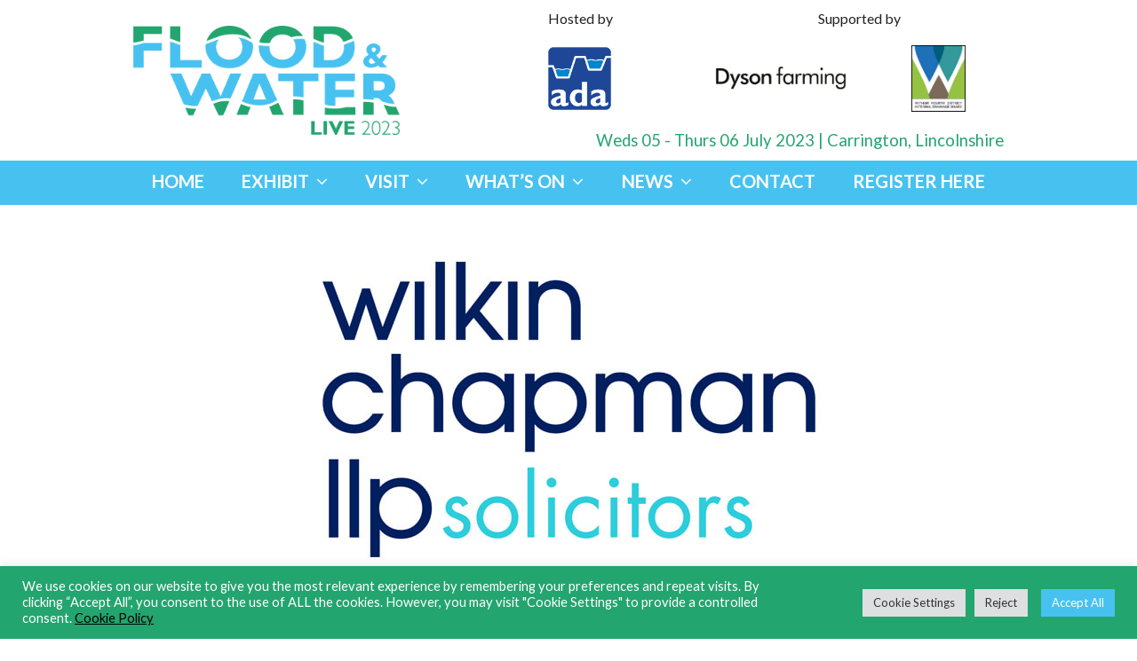

--- FILE ---
content_type: text/html; charset=UTF-8
request_url: https://www.floodandwater.co.uk/exhibitors/wilkin-chapman-llp/
body_size: 13585
content:
<!doctype html>
<html lang="en-GB" itemscope itemtype="https://schema.org/WebPage" class="wpex-color-scheme-default">
<head>
<meta charset="UTF-8">
<link rel="profile" href="http://gmpg.org/xfn/11">
<meta name='robots' content='index, follow, max-image-preview:large, max-snippet:-1, max-video-preview:-1' />
<meta name="viewport" content="width=device-width, initial-scale=1">

	<!-- This site is optimized with the Yoast SEO plugin v26.7 - https://yoast.com/wordpress/plugins/seo/ -->
	<title>Wilkin Chapman LLP | Flood &amp; Water</title>
	<meta name="description" content="With extensive experience in dealing with issues that arise for internal drainage boards and water management bodies across the UK, our property and regulatory" />
	<link rel="canonical" href="https://www.floodandwater.co.uk/exhibitors/wilkin-chapman-llp/" />
	<meta property="og:locale" content="en_GB" />
	<meta property="og:type" content="article" />
	<meta property="og:title" content="Wilkin Chapman LLP | Flood &amp; Water" />
	<meta property="og:description" content="With extensive experience in dealing with issues that arise for internal drainage boards and water management bodies across the UK, our property and regulatory specialists at Wilkin Chapman solicitors understand the relevant legislation, powers, and responsibilities. Our specialist drainage and water management advisors have an in-depth knowledge of the Land Drainage Act 1991 and the&hellip;" />
	<meta property="og:url" content="https://www.floodandwater.co.uk/exhibitors/wilkin-chapman-llp/" />
	<meta property="og:site_name" content="Flood &amp; Water" />
	<meta property="article:modified_time" content="2023-05-11T13:01:19+00:00" />
	<meta property="og:image" content="https://www.floodandwater.co.uk/wp-content/uploads/2022/10/Wilkin-Chapman_Exhibitor.jpg" />
	<meta property="og:image:width" content="635" />
	<meta property="og:image:height" content="381" />
	<meta property="og:image:type" content="image/jpeg" />
	<meta name="twitter:card" content="summary_large_image" />
	<meta name="twitter:site" content="@flood_and_water" />
	<meta name="twitter:label1" content="Estimated reading time" />
	<meta name="twitter:data1" content="1 minute" />
	<script type="application/ld+json" class="yoast-schema-graph">{"@context":"https://schema.org","@graph":[{"@type":"WebPage","@id":"https://www.floodandwater.co.uk/exhibitors/wilkin-chapman-llp/","url":"https://www.floodandwater.co.uk/exhibitors/wilkin-chapman-llp/","name":"Wilkin Chapman LLP | Flood &amp; Water","isPartOf":{"@id":"https://www.floodandwater.co.uk/#website"},"primaryImageOfPage":{"@id":"https://www.floodandwater.co.uk/exhibitors/wilkin-chapman-llp/#primaryimage"},"image":{"@id":"https://www.floodandwater.co.uk/exhibitors/wilkin-chapman-llp/#primaryimage"},"thumbnailUrl":"https://www.floodandwater.co.uk/wp-content/uploads/2022/10/Wilkin-Chapman_Exhibitor.jpg","datePublished":"2022-10-26T10:55:25+00:00","dateModified":"2023-05-11T13:01:19+00:00","breadcrumb":{"@id":"https://www.floodandwater.co.uk/exhibitors/wilkin-chapman-llp/#breadcrumb"},"inLanguage":"en-GB","potentialAction":[{"@type":"ReadAction","target":["https://www.floodandwater.co.uk/exhibitors/wilkin-chapman-llp/"]}]},{"@type":"ImageObject","inLanguage":"en-GB","@id":"https://www.floodandwater.co.uk/exhibitors/wilkin-chapman-llp/#primaryimage","url":"https://www.floodandwater.co.uk/wp-content/uploads/2022/10/Wilkin-Chapman_Exhibitor.jpg","contentUrl":"https://www.floodandwater.co.uk/wp-content/uploads/2022/10/Wilkin-Chapman_Exhibitor.jpg","width":635,"height":381},{"@type":"BreadcrumbList","@id":"https://www.floodandwater.co.uk/exhibitors/wilkin-chapman-llp/#breadcrumb","itemListElement":[{"@type":"ListItem","position":1,"name":"Home","item":"https://www.floodandwater.co.uk/"},{"@type":"ListItem","position":2,"name":"Wilkin Chapman LLP"}]},{"@type":"WebSite","@id":"https://www.floodandwater.co.uk/#website","url":"https://www.floodandwater.co.uk/","name":"Flood &amp; Water","description":"","publisher":{"@id":"https://www.floodandwater.co.uk/#organization"},"potentialAction":[{"@type":"SearchAction","target":{"@type":"EntryPoint","urlTemplate":"https://www.floodandwater.co.uk/?s={search_term_string}"},"query-input":{"@type":"PropertyValueSpecification","valueRequired":true,"valueName":"search_term_string"}}],"inLanguage":"en-GB"},{"@type":"Organization","@id":"https://www.floodandwater.co.uk/#organization","name":"Flood &amp; Water","url":"https://www.floodandwater.co.uk/","logo":{"@type":"ImageObject","inLanguage":"en-GB","@id":"https://www.floodandwater.co.uk/#/schema/logo/image/","url":"https://www.floodandwater.co.uk/wp-content/uploads/2022/09/faw-logo-og-1200x630-1.png","contentUrl":"https://www.floodandwater.co.uk/wp-content/uploads/2022/09/faw-logo-og-1200x630-1.png","width":1200,"height":630,"caption":"Flood &amp; Water"},"image":{"@id":"https://www.floodandwater.co.uk/#/schema/logo/image/"},"sameAs":["https://x.com/flood_and_water"]}]}</script>
	<!-- / Yoast SEO plugin. -->


<link rel='dns-prefetch' href='//www.google.com' />
<link rel='dns-prefetch' href='//fonts.googleapis.com' />
<link rel="alternate" type="application/rss+xml" title="Flood &amp; Water &raquo; Feed" href="https://www.floodandwater.co.uk/feed/" />
<link rel="alternate" type="application/rss+xml" title="Flood &amp; Water &raquo; Comments Feed" href="https://www.floodandwater.co.uk/comments/feed/" />
<link rel="alternate" title="oEmbed (JSON)" type="application/json+oembed" href="https://www.floodandwater.co.uk/wp-json/oembed/1.0/embed?url=https%3A%2F%2Fwww.floodandwater.co.uk%2Fexhibitors%2Fwilkin-chapman-llp%2F" />
<link rel="alternate" title="oEmbed (XML)" type="text/xml+oembed" href="https://www.floodandwater.co.uk/wp-json/oembed/1.0/embed?url=https%3A%2F%2Fwww.floodandwater.co.uk%2Fexhibitors%2Fwilkin-chapman-llp%2F&#038;format=xml" />
<style id='wp-img-auto-sizes-contain-inline-css'>
img:is([sizes=auto i],[sizes^="auto," i]){contain-intrinsic-size:3000px 1500px}
/*# sourceURL=wp-img-auto-sizes-contain-inline-css */
</style>
<link rel='stylesheet' id='js_composer_front-css' href='https://www.floodandwater.co.uk/wp-content/plugins/js_composer/assets/css/js_composer.min.css?ver=15c4f19e5df476ca21748bab4bbc8ddd' media='all' />
<style id='classic-theme-styles-inline-css'>
/*! This file is auto-generated */
.wp-block-button__link{color:#fff;background-color:#32373c;border-radius:9999px;box-shadow:none;text-decoration:none;padding:calc(.667em + 2px) calc(1.333em + 2px);font-size:1.125em}.wp-block-file__button{background:#32373c;color:#fff;text-decoration:none}
/*# sourceURL=/wp-includes/css/classic-themes.min.css */
</style>
<link rel='stylesheet' id='cookie-law-info-css' href='https://www.floodandwater.co.uk/wp-content/plugins/cookie-law-info/legacy/public/css/cookie-law-info-public.css?ver=3.3.1' media='all' />
<link rel='stylesheet' id='cookie-law-info-gdpr-css' href='https://www.floodandwater.co.uk/wp-content/plugins/cookie-law-info/legacy/public/css/cookie-law-info-gdpr.css?ver=3.3.1' media='all' />
<link rel='stylesheet' id='parent-style-css' href='https://www.floodandwater.co.uk/wp-content/themes/Total/style.css?ver=5.4.2' media='all' />
<link rel='stylesheet' id='wpex-google-font-lato-css' href='//fonts.googleapis.com/css2?family=Lato:ital,wght@0,100;0,200;0,300;0,400;0,500;0,600;0,700;0,800;0,900;1,100;1,200;1,300;1,400;1,500;1,600;1,700;1,800;1,900&#038;display=swap&#038;subset=latin' media='all' />
<link rel='stylesheet' id='wpex-style-css' href='https://www.floodandwater.co.uk/wp-content/themes/faw-total-theme/style.css?ver=5.4.2' media='all' />
<link rel='stylesheet' id='wpex-mobile-menu-breakpoint-max-css' href='https://www.floodandwater.co.uk/wp-content/themes/Total/assets/css/wpex-mobile-menu-breakpoint-max.css?ver=5.4.2' media='only screen and (max-width:959px)' />
<link rel='stylesheet' id='wpex-mobile-menu-breakpoint-min-css' href='https://www.floodandwater.co.uk/wp-content/themes/Total/assets/css/wpex-mobile-menu-breakpoint-min.css?ver=5.4.2' media='only screen and (min-width:960px)' />
<link rel='stylesheet' id='wpex-wpbakery-css' href='https://www.floodandwater.co.uk/wp-content/themes/Total/assets/css/wpex-wpbakery.css?ver=5.4.2' media='all' />
<link rel='stylesheet' id='ticons-css' href='https://www.floodandwater.co.uk/wp-content/themes/Total/assets/lib/ticons/css/ticons.min.css?ver=5.4.2' media='all' />
<link rel='stylesheet' id='vcex-shortcodes-css' href='https://www.floodandwater.co.uk/wp-content/themes/Total/assets/css/vcex-shortcodes.css?ver=5.4.2' media='all' />
<style id='akismet-widget-style-inline-css'>

			.a-stats {
				--akismet-color-mid-green: #357b49;
				--akismet-color-white: #fff;
				--akismet-color-light-grey: #f6f7f7;

				max-width: 350px;
				width: auto;
			}

			.a-stats * {
				all: unset;
				box-sizing: border-box;
			}

			.a-stats strong {
				font-weight: 600;
			}

			.a-stats a.a-stats__link,
			.a-stats a.a-stats__link:visited,
			.a-stats a.a-stats__link:active {
				background: var(--akismet-color-mid-green);
				border: none;
				box-shadow: none;
				border-radius: 8px;
				color: var(--akismet-color-white);
				cursor: pointer;
				display: block;
				font-family: -apple-system, BlinkMacSystemFont, 'Segoe UI', 'Roboto', 'Oxygen-Sans', 'Ubuntu', 'Cantarell', 'Helvetica Neue', sans-serif;
				font-weight: 500;
				padding: 12px;
				text-align: center;
				text-decoration: none;
				transition: all 0.2s ease;
			}

			/* Extra specificity to deal with TwentyTwentyOne focus style */
			.widget .a-stats a.a-stats__link:focus {
				background: var(--akismet-color-mid-green);
				color: var(--akismet-color-white);
				text-decoration: none;
			}

			.a-stats a.a-stats__link:hover {
				filter: brightness(110%);
				box-shadow: 0 4px 12px rgba(0, 0, 0, 0.06), 0 0 2px rgba(0, 0, 0, 0.16);
			}

			.a-stats .count {
				color: var(--akismet-color-white);
				display: block;
				font-size: 1.5em;
				line-height: 1.4;
				padding: 0 13px;
				white-space: nowrap;
			}
		
/*# sourceURL=akismet-widget-style-inline-css */
</style>
<script src="https://www.floodandwater.co.uk/wp-includes/js/jquery/jquery.min.js?ver=3.7.1" id="jquery-core-js"></script>
<script src="https://www.floodandwater.co.uk/wp-includes/js/jquery/jquery-migrate.min.js?ver=3.4.1" id="jquery-migrate-js"></script>
<script id="cookie-law-info-js-extra">
var Cli_Data = {"nn_cookie_ids":[],"cookielist":[],"non_necessary_cookies":[],"ccpaEnabled":"","ccpaRegionBased":"","ccpaBarEnabled":"","strictlyEnabled":["necessary","obligatoire"],"ccpaType":"gdpr","js_blocking":"1","custom_integration":"","triggerDomRefresh":"","secure_cookies":""};
var cli_cookiebar_settings = {"animate_speed_hide":"500","animate_speed_show":"500","background":"#22a56f","border":"#b1a6a6c2","border_on":"","button_1_button_colour":"#61a229","button_1_button_hover":"#4e8221","button_1_link_colour":"#fff","button_1_as_button":"1","button_1_new_win":"","button_2_button_colour":"#333","button_2_button_hover":"#292929","button_2_link_colour":"#000000","button_2_as_button":"","button_2_hidebar":"","button_3_button_colour":"#dedfe0","button_3_button_hover":"#b2b2b3","button_3_link_colour":"#333333","button_3_as_button":"1","button_3_new_win":"","button_4_button_colour":"#dedfe0","button_4_button_hover":"#b2b2b3","button_4_link_colour":"#333333","button_4_as_button":"1","button_7_button_colour":"#47c2f0","button_7_button_hover":"#399bc0","button_7_link_colour":"#fff","button_7_as_button":"1","button_7_new_win":"","font_family":"inherit","header_fix":"","notify_animate_hide":"1","notify_animate_show":"","notify_div_id":"#cookie-law-info-bar","notify_position_horizontal":"left","notify_position_vertical":"bottom","scroll_close":"","scroll_close_reload":"","accept_close_reload":"","reject_close_reload":"","showagain_tab":"","showagain_background":"#fff","showagain_border":"#000","showagain_div_id":"#cookie-law-info-again","showagain_x_position":"50px","text":"#ffffff","show_once_yn":"","show_once":"10000","logging_on":"","as_popup":"","popup_overlay":"1","bar_heading_text":"","cookie_bar_as":"banner","popup_showagain_position":"bottom-right","widget_position":"left"};
var log_object = {"ajax_url":"https://www.floodandwater.co.uk/wp-admin/admin-ajax.php"};
//# sourceURL=cookie-law-info-js-extra
</script>
<script src="https://www.floodandwater.co.uk/wp-content/plugins/cookie-law-info/legacy/public/js/cookie-law-info-public.js?ver=3.3.1" id="cookie-law-info-js"></script>
<link rel="https://api.w.org/" href="https://www.floodandwater.co.uk/wp-json/" /><link rel="EditURI" type="application/rsd+xml" title="RSD" href="https://www.floodandwater.co.uk/xmlrpc.php?rsd" />

<link rel='shortlink' href='https://www.floodandwater.co.uk/?p=862' />

		<!-- GA Google Analytics @ https://m0n.co/ga -->
		<script async src="https://www.googletagmanager.com/gtag/js?id=G-4EZZPQ05LN"></script>
		<script>
			window.dataLayer = window.dataLayer || [];
			function gtag(){dataLayer.push(arguments);}
			gtag('js', new Date());
			gtag('config', 'G-4EZZPQ05LN');
		</script>

	<link rel="icon" href="https://www.floodandwater.co.uk/wp-content/uploads/2022/10/faw-fav-32.png" sizes="32x32"><link rel="shortcut icon" href="https://www.floodandwater.co.uk/wp-content/uploads/2022/10/faw-fav-32.png"><link rel="apple-touch-icon" href="https://www.floodandwater.co.uk/wp-content/uploads/2022/10/faw-fav-57.png" sizes="57x57" ><link rel="apple-touch-icon" href="https://www.floodandwater.co.uk/wp-content/uploads/2022/10/faw-fav-76.png" sizes="76x76" ><link rel="apple-touch-icon" href="https://www.floodandwater.co.uk/wp-content/uploads/2022/10/faw-fav-120.png" sizes="120x120"><link rel="apple-touch-icon" href="https://www.floodandwater.co.uk/wp-content/uploads/2022/10/faw-fav-152.png" sizes="114x114"><link rel="preload" href="https://www.floodandwater.co.uk/wp-content/themes/Total/assets/lib/ticons/fonts/ticons.woff2" type="font/woff2" as="font" crossorigin><noscript><style>body:not(.content-full-screen) .wpex-vc-row-stretched[data-vc-full-width-init="false"]{visibility:visible;}</style></noscript>		<style id="wp-custom-css">
			/* General Styles */p a{font-weight:bold}/* Form Styles */.gform_wrapper .top_label .gfield_label{font-weight:bold}.gform_wrapper select{padding:7px 5px !important}/* Exhibitor Styles */.full-width-logos div.wpex-card-thumbnail img{width:100% !important}/* Hero Bar */.hero-banner-buttons >a{color:#22a56f}.hero-banner-buttons >a:hover{color:#47c2f0}.owl-item{margin-bottom:20px}		</style>
		<noscript><style> .wpb_animate_when_almost_visible { opacity: 1; }</style></noscript><style data-type="wpex-css" id="wpex-css">/*VC META CSS*/.vc_custom_1660816922495{padding-top:40px !important}.vc_custom_1659704597011{padding-top:40px !important;padding-bottom:40px !important}.vc_custom_1659704767024{margin-bottom:20px !important}/*VC META CSS*/.vc_custom_1655221312283{padding-top:40px !important}.vc_custom_1663342343804{margin-bottom:40px !important}/*COLOR PALETTE*/:root{--wpex-palette-12-color:#47c2f0;--wpex-palette-11-color:#22a56f}.has-palette-12-background-color{background-color:var(--wpex-palette-12-color)}.has-palette-12-color{color:var(--wpex-palette-12-color)}.has-palette-11-background-color{background-color:var(--wpex-palette-11-color)}.has-palette-11-color{color:var(--wpex-palette-11-color)}/*FOOTER BUILDER*/#footer-builder{background-color:#47c2f0}/*TYPOGRAPHY*/body{font-family:"Lato",sans-serif;font-size:16px}#site-navigation .dropdown-menu .link-inner{font-family:"Lato",sans-serif;font-weight:700;font-size:20px;text-transform:uppercase}.wpex-mobile-menu,#sidr-main{font-weight:700;font-size:22px;text-transform:uppercase}h1,.wpex-h1{margin:0 0 20px 0;}h2,.wpex-h2{margin:0 0 20px 0;}h3,.wpex-h3{margin:0 0 20px 0;}h4,.wpex-h4{margin:0 0 20px 0;}#copyright{font-weight:700}#footer-bottom-menu{font-weight:700}/*CUSTOMIZER STYLING*/:root{--wpex-accent:#47c2f0;--wpex-accent-alt:#47c2f0;--wpex-accent-alt:#22a56f;--wpex-border-main:#47c2f0;--wpex-link-text-decoration:underline;--wpex-link-color:#22a56f;--wpex-hover-heading-link-color:#22a56f;--wpex-site-header-shrink-start-height:60px}#top-bar-wrap{background-color:#22a56f}.wpex-top-bar-sticky{background-color:#22a56f}#top-bar{color:#ffffff;padding-top:30px;padding-bottom:30px}.header-padding{padding-top:10px;padding-bottom:10px}#site-navigation-wrap{--wpex-main-nav-link-underline-color:#81d742;--wpex-main-nav-bg:#47c2f0;--wpex-main-nav-link-color:#ffffff;--wpex-hover-main-nav-link-color:#ffffff;--wpex-active-main-nav-link-color:#ffffff;--wpex-hover-main-nav-link-bg:#22a56f}#mobile-menu{--wpex-link-color:#22a56f;--wpex-hover-link-color:#22a56f}#sidr-main,.sidr-class-dropdown-menu ul{background-color:#47c2f0}#sidr-main{--wpex-border-main:#ffffff;color:#ffffff;--wpex-text-2:#ffffff;--wpex-link-color:#ffffff;--wpex-hover-link-color:#ffffff}#footer-bottom{background-color:#22a56f;color:#ffffff;--wpex-text-2:#ffffff;--wpex-link-color:#ffffff;--wpex-hover-link-color:#ffffff;--wpex-hover-link-color:#bfbfbf}.vc_column-inner{margin-bottom:40px}@media only screen and (min-width:960px){#site-logo .logo-img{max-width:300px}}@media only screen and (max-width:767px){#site-logo .logo-img{max-width:200px}}@media only screen and (min-width:768px) and (max-width:959px){#site-logo .logo-img{max-width:200px}}</style><link rel='stylesheet' id='vc_font_awesome_5_shims-css' href='https://www.floodandwater.co.uk/wp-content/plugins/js_composer/assets/lib/bower/font-awesome/css/v4-shims.min.css?ver=15c4f19e5df476ca21748bab4bbc8ddd' media='all' />
<link rel='stylesheet' id='vc_font_awesome_5-css' href='https://www.floodandwater.co.uk/wp-content/plugins/js_composer/assets/lib/bower/font-awesome/css/all.min.css?ver=15c4f19e5df476ca21748bab4bbc8ddd' media='all' />
<link rel='stylesheet' id='cookie-law-info-table-css' href='https://www.floodandwater.co.uk/wp-content/plugins/cookie-law-info/legacy/public/css/cookie-law-info-table.css?ver=3.3.1' media='all' />
</head>

<body class="wp-singular portfolio-template-default single single-portfolio postid-862 wp-custom-logo wp-embed-responsive wp-theme-Total wp-child-theme-faw-total-theme wpex-theme wpex-responsive full-width-main-layout no-composer wpex-live-site site-full-width content-full-width has-topbar sidebar-widget-icons hasnt-overlay-header wpex-has-fixed-footer page-header-disabled wpex-mobile-toggle-menu-icon_buttons has-mobile-menu wpex-share-p-horizontal wpex-no-js wpb-js-composer js-comp-ver-6.9.0 vc_responsive">

	
	
	
<a href="#content" class="skip-to-content">skip to Main Content</a><span data-ls_id="#site_top"></span>
	<div id="outer-wrap">

		
		<div id="wrap" class="wpex-clr">

			

	
		<div id="top-bar-wrap" class="wpex-text-sm show-at-mm-breakpoint textcenter">

			<div id="top-bar" class="container wpex-relative wpex-py-15 wpex-text-center">
	<div id="top-bar-content" class="has-content top-bar-centered wpex-clr"><div class="top-bar-item wpex-inline-block wpex-mx-20"><span class="wpex-mr-10 ticon ticon-calendar" aria-hidden="true"></span>Weds 05 - Thurs 06 July 2023</div>

<div class="top-bar-item wpex-inline-block wpex-mx-20"><span class="wpex-mr-10 ticon ticon-map" aria-hidden="true"></span>Carrington, Lincolnshire</div></div>

</div>

		</div>

	



	<header id="site-header" class="header-two wpex-header-two-flex-v wpex-dropdown-style-minimal dyn-styles wpex-relative wpex-clr" itemscope="itemscope" itemtype="https://schema.org/WPHeader">

		
		<div id="site-header-inner" class="header-two-inner header-padding container wpex-relative wpex-h-100 wpex-py-30 wpex-flex wpex-items-center wpex-clr">
<div id="site-logo" class="site-branding header-two-logo logo-padding wpex-table">
	<div id="site-logo-inner" class="wpex-table-cell wpex-align-middle wpex-clr"><a id="site-logo-link" href="https://www.floodandwater.co.uk/" rel="home" class="main-logo"><img src="https://www.floodandwater.co.uk/wp-content/uploads/2022/06/flood-and-water-logo-745x306-1.png" alt="Flood &amp; Water" class="logo-img" width="745" height="306" data-no-retina data-skip-lazy></a></div>

</div>
	<aside id="header-aside" class="header-two-aside wpex-ml-auto wpex-order-2 visible-desktop">
		<div class="header-aside-content wpex-clr"><div class="templatera_shortcode"><style type="text/css" data-type="vc_shortcodes-custom-css">.vc_custom_1661169119696{padding-right: 100px !important;}.vc_custom_1661168760106{margin-top: 20px !important;}.vc_custom_1655117334318{margin-top: 20px !important;}.vc_custom_1670411106505{margin-top: 20px !important;}</style><div class="vc_row wpb_row vc_row-fluid vc_row-o-equal-height vc_row-flex no-bottom-margins"><div class="wpb_column vc_column_container vc_col-sm-6"><div class="vc_column-inner vc_custom_1661169119696"><div class="wpb_wrapper"><span class="vcex-heading vcex-module wpex-text-2xl wpex-font-normal wpex-m-auto wpex-max-w-100 vcex-heading-plain wpex-block wpex-text-right" style="font-size:var(--wpex-text-sm);"><span class="vcex-heading-inner wpex-inline-block wpex-clr">Hosted by</span></span><div class="vc_row wpb_row vc_inner vc_row-fluid vc_row-o-equal-height vc_row-o-content-middle vc_row-flex"><div class="wpb_column vc_column_container vc_col-sm-12"><div class="vc_column-inner"><div class="wpb_wrapper"><figure class="vcex-image vcex-module wpex-clr textright"><div class="vcex-image-inner wpex-relative wpex-inline-block vc_custom_1661168760106"><a href="http://www.ada.org.uk/" target="_blank" rel="noopener noreferrer"><img loading="lazy" class="wpex-align-middle" src="https://www.floodandwater.co.uk/wp-content/uploads/2022/06/ada-logo-500x500-1-75x75.png" alt="ADA" srcset="https://www.floodandwater.co.uk/wp-content/uploads/2022/06/ada-logo-500x500-1-75x75.png 75w, https://www.floodandwater.co.uk/wp-content/uploads/2022/06/ada-logo-500x500-1-300x300.png 300w, https://www.floodandwater.co.uk/wp-content/uploads/2022/06/ada-logo-500x500-1-150x150.png 150w, https://www.floodandwater.co.uk/wp-content/uploads/2022/06/ada-logo-500x500-1-100x100.png 100w, https://www.floodandwater.co.uk/wp-content/uploads/2022/06/ada-logo-500x500-1.png 500w" width="75" height="75"></a></div></figure></div></div></div></div></div></div></div><div class="wpb_column vc_column_container vc_col-sm-6"><div class="vc_column-inner"><div class="wpb_wrapper"><span class="vcex-heading vcex-module wpex-text-2xl wpex-font-normal wpex-m-auto wpex-max-w-100 vcex-heading-plain wpex-block wpex-text-center" style="font-size:var(--wpex-text-sm);"><span class="vcex-heading-inner wpex-inline-block wpex-clr">Supported by</span></span><div class="vc_row wpb_row vc_inner vc_row-fluid vc_custom_1655117334318 vc_row-o-equal-height vc_row-o-content-middle vc_row-flex"><div class="wpb_column vc_column_container vc_col-sm-6"><div class="vc_column-inner"><div class="wpb_wrapper"><figure class="vcex-image vcex-module wpex-clr textcenter"><div class="vcex-image-inner wpex-relative wpex-inline-block"><a href="https://www.floodandwater.co.uk/exhibitors/dyson-farming/"><img loading="lazy" class="wpex-align-middle" src="https://www.floodandwater.co.uk/wp-content/uploads/2022/06/Dyson-Farming-rgb.png" alt="" srcset="https://www.floodandwater.co.uk/wp-content/uploads/2022/06/Dyson-Farming-rgb.png 364w, https://www.floodandwater.co.uk/wp-content/uploads/2022/06/Dyson-Farming-rgb-300x114.png 300w" width="364" height="138"></a></div></figure></div></div></div><div class="wpb_column vc_column_container vc_col-sm-6"><div class="vc_column-inner"><div class="wpb_wrapper"><figure class="vcex-image vcex-module wpex-clr textcenter"><div class="vcex-image-inner wpex-relative wpex-inline-block"><a href="https://www.floodandwater.co.uk/exhibitors/witham-4th-idb/"><img loading="lazy" class="wpex-align-middle" src="https://www.floodandwater.co.uk/wp-content/uploads/2022/06/W4IDB-online-logo-72dpi-rgb-61x75.jpg" alt="" srcset="https://www.floodandwater.co.uk/wp-content/uploads/2022/06/W4IDB-online-logo-72dpi-rgb-61x75.jpg 61w, https://www.floodandwater.co.uk/wp-content/uploads/2022/06/W4IDB-online-logo-72dpi-rgb-245x300.jpg 245w, https://www.floodandwater.co.uk/wp-content/uploads/2022/06/W4IDB-online-logo-72dpi-rgb-82x100.jpg 82w, https://www.floodandwater.co.uk/wp-content/uploads/2022/06/W4IDB-online-logo-72dpi-rgb.jpg 261w" width="61" height="75"></a></div></figure></div></div></div></div></div></div></div><div class="wpb_column vc_column_container vc_col-sm-12"><div class="vc_column-inner"><div class="wpb_wrapper"><div class="vc_row wpb_row vc_inner vc_row-fluid"><div class="wpb_column vc_column_container vc_col-sm-12"><div class="vc_column-inner"><div class="wpb_wrapper"><span class="vcex-heading vcex-module wpex-text-2xl wpex-font-normal wpex-m-auto wpex-max-w-100 vcex-heading-plain wpex-block wpex-text-right vc_custom_1670411106505" style="color:var(--wpex-palette-11-color);font-size:var(--wpex-text-md);"><span class="vcex-heading-inner wpex-inline-block wpex-clr">Weds 05 - Thurs 06 July 2023 | Carrington, Lincolnshire</span></span></div></div></div></div></div></div></div></div></div>  </div>
			</aside>


<div id="mobile-menu" class="wpex-mobile-menu-toggle show-at-mm-breakpoint wpex-flex wpex-items-center wpex-absolute wpex-top-50 -wpex-translate-y-50 wpex-right-0">
	<div class="wpex-inline-flex wpex-items-center">
						<a href="#" class="mobile-menu-toggle" role="button" aria-label="Toggle mobile menu" aria-expanded="false"><span class="mobile-menu-toggle__icon wpex-flex"><span class="wpex-hamburger-icon wpex-hamburger-icon--rounded wpex-hamburger-icon--inactive wpex-hamburger-icon--animate" aria-hidden="true"><span></span></span></span></a>			</div>
</div></div>

		
	
	<div id="site-navigation-wrap" class="navbar-style-two navbar-fixed-line-height fixed-nav wpex-dropdown-top-border no-outline no-borders wpex-stretch-items hide-at-mm-breakpoint wpex-clr">

		<nav id="site-navigation" class="navigation main-navigation main-navigation-two container wpex-relative wpex-clr" itemscope="itemscope" itemtype="https://schema.org/SiteNavigationElement" aria-label="Main menu">

			
				<ul id="menu-main" class="dropdown-menu main-navigation-ul sf-menu sf-menu--animate"><li id="menu-item-68" class="menu-item menu-item-type-post_type menu-item-object-page menu-item-home menu-item-68"><a href="https://www.floodandwater.co.uk/"><span class="link-inner">Home</span></a></li>
<li id="menu-item-216" class="menu-item menu-item-type-post_type menu-item-object-page menu-item-has-children dropdown menu-item-216"><a href="https://www.floodandwater.co.uk/exhibit/"><span class="link-inner">Exhibit <span class="nav-arrow top-level"><span class="nav-arrow__icon ticon ticon-angle-down" aria-hidden="true"></span></span></span></a>
<ul class="sub-menu">
	<li id="menu-item-218" class="menu-item menu-item-type-post_type menu-item-object-page menu-item-218"><a href="https://www.floodandwater.co.uk/exhibit/how-to-exhibit/"><span class="link-inner">How to Exhibit</span></a></li>
	<li id="menu-item-219" class="menu-item menu-item-type-post_type menu-item-object-page menu-item-219"><a href="https://www.floodandwater.co.uk/exhibit/stand-choices/"><span class="link-inner">Stand Choices</span></a></li>
	<li id="menu-item-293" class="menu-item menu-item-type-post_type menu-item-object-page menu-item-293"><a href="https://www.floodandwater.co.uk/exhibit/site-plan/"><span class="link-inner">Site Plan</span></a></li>
	<li id="menu-item-329" class="menu-item menu-item-type-post_type menu-item-object-page menu-item-329"><a href="https://www.floodandwater.co.uk/exhibit/exhibitor-faq/"><span class="link-inner">Exhibitor FAQ</span></a></li>
	<li id="menu-item-331" class="menu-item menu-item-type-post_type menu-item-object-page menu-item-331"><a href="https://www.floodandwater.co.uk/exhibit/sponsorship_and_marketing/"><span class="link-inner">Sponsorship &#038; Marketing</span></a></li>
</ul>
</li>
<li id="menu-item-95" class="menu-item menu-item-type-post_type menu-item-object-page menu-item-has-children dropdown menu-item-95"><a href="https://www.floodandwater.co.uk/visit/"><span class="link-inner">Visit <span class="nav-arrow top-level"><span class="nav-arrow__icon ticon ticon-angle-down" aria-hidden="true"></span></span></span></a>
<ul class="sub-menu">
	<li id="menu-item-220" class="menu-item menu-item-type-post_type menu-item-object-page menu-item-220"><a href="https://www.floodandwater.co.uk/visit/exhibitor-list/"><span class="link-inner">Exhibitor List</span></a></li>
	<li id="menu-item-234" class="menu-item menu-item-type-post_type menu-item-object-page menu-item-234"><a href="https://www.floodandwater.co.uk/visit/visitor-faq/"><span class="link-inner">Visitor FAQ</span></a></li>
	<li id="menu-item-290" class="menu-item menu-item-type-post_type menu-item-object-page menu-item-290"><a href="https://www.floodandwater.co.uk/visit/travel/"><span class="link-inner">Travel</span></a></li>
</ul>
</li>
<li id="menu-item-300" class="menu-item menu-item-type-post_type menu-item-object-page menu-item-has-children dropdown menu-item-300"><a href="https://www.floodandwater.co.uk/whats-on/"><span class="link-inner">What&#8217;s on <span class="nav-arrow top-level"><span class="nav-arrow__icon ticon ticon-angle-down" aria-hidden="true"></span></span></span></a>
<ul class="sub-menu">
	<li id="menu-item-303" class="menu-item menu-item-type-post_type menu-item-object-page menu-item-303"><a href="https://www.floodandwater.co.uk/whats-on/demonstrations/"><span class="link-inner">Demonstrations</span></a></li>
	<li id="menu-item-302" class="menu-item menu-item-type-post_type menu-item-object-page menu-item-302"><a href="https://www.floodandwater.co.uk/whats-on/dyson-farming-tours/"><span class="link-inner">Dyson Farming Tours</span></a></li>
	<li id="menu-item-301" class="menu-item menu-item-type-post_type menu-item-object-page menu-item-301"><a href="https://www.floodandwater.co.uk/whats-on/networking-dinner/"><span class="link-inner">Networking Dinner</span></a></li>
</ul>
</li>
<li id="menu-item-104" class="menu-item menu-item-type-post_type menu-item-object-page current_page_parent menu-item-has-children dropdown menu-item-104"><a href="https://www.floodandwater.co.uk/news/"><span class="link-inner">News <span class="nav-arrow top-level"><span class="nav-arrow__icon ticon ticon-angle-down" aria-hidden="true"></span></span></span></a>
<ul class="sub-menu">
	<li id="menu-item-306" class="menu-item menu-item-type-post_type menu-item-object-page menu-item-306"><a href="https://www.floodandwater.co.uk/news/press/"><span class="link-inner">Press</span></a></li>
</ul>
</li>
<li id="menu-item-105" class="menu-item menu-item-type-post_type menu-item-object-page menu-item-105"><a href="https://www.floodandwater.co.uk/contact/"><span class="link-inner">Contact</span></a></li>
<li id="menu-item-941" class="menu-item menu-item-type-custom menu-item-object-custom menu-item-941"><a target="_blank" href="https://www.eventbrite.co.uk/e/flood-water-live-2023-visitor-registration-tickets-509482344407"><span class="link-inner">Register Here</span></a></li>
</ul>
			
		</nav>

	</div>

	

	</header>



			
			<main id="main" class="site-main wpex-clr">

				
	<div id="content-wrap" class="container wpex-clr">

		
		<div id="primary" class="content-area wpex-clr">

			
			<div id="content" class="site-content wpex-clr">

				
				<div class="custom-singular-template entry wpex-clr"><div class="vc_row wpb_row vc_row-fluid vc_custom_1660816922495 no-bottom-margins"><div class="wpb_column vc_column_container vc_col-sm-12"><div class="vc_column-inner"><div class="wpb_wrapper"><figure class="vcex-image vcex-module wpex-clr textcenter"><div class="vcex-image-inner wpex-relative wpex-inline-block vc_custom_1659704767024"><img width="635" height="381" src="https://www.floodandwater.co.uk/wp-content/uploads/2022/10/Wilkin-Chapman_Exhibitor.jpg" class="wpex-align-middle" alt="" loading="lazy" decoding="async" srcset="https://www.floodandwater.co.uk/wp-content/uploads/2022/10/Wilkin-Chapman_Exhibitor.jpg 635w, https://www.floodandwater.co.uk/wp-content/uploads/2022/10/Wilkin-Chapman_Exhibitor-300x180.jpg 300w" sizes="auto, (max-width: 635px) 100vw, 635px" /></div></figure><h1 class="vcex-heading vcex-module wpex-text-2xl wpex-font-normal wpex-m-auto wpex-max-w-100 vcex-heading-plain wpex-h1 wpex-block wpex-text-center"><span class="vcex-heading-inner wpex-inline-block wpex-clr">Wilkin Chapman LLP</span></h1></div></div></div></div><div class="vc_row wpb_row vc_row-fluid"><div class="wpb_column vc_column_container vc_col-sm-12"><div class="vc_column-inner"><div class="wpb_wrapper"><h2 class="vcex-heading vcex-module wpex-text-2xl wpex-font-normal wpex-m-auto wpex-max-w-100 vcex-heading-plain wpex-h2 wpex-block wpex-text-center wpex-italic"><span class="vcex-heading-inner wpex-inline-block wpex-clr">Stand Number:</span></h2><div class="vc_acf vc_txt_align_center field_62fe0bb603d68">S02_06</div></div></div></div></div><div class="vc_row wpb_row vc_row-fluid vc_custom_1659704597011 no-bottom-margins"><div class="wpb_column vc_column_container vc_col-sm-12"><div class="vc_column-inner"><div class="wpb_wrapper">
<div  class="vcex-post-content vcex-clr">

	
					<div class="vcex-post-content-c wpex-clr"><p>With extensive experience in dealing with issues that arise for internal drainage boards and water management bodies across the UK, our property and regulatory specialists at Wilkin Chapman solicitors understand the relevant legislation, powers, and responsibilities.</p>
<p>Our specialist drainage and water management advisors have an in-depth knowledge of the Land Drainage Act 1991 and the Flood and Water Management Act 2010.</p>
<p>We’ll provide clear advice from the outset, plainly setting out the options available with a pragmatic approach. Our solicitors work collaboratively with public bodies and parties, to reach agreements quickly and efficiently so matters can move forward with ease.</p>
</div>

					
	
	
</div> <a href="https://www.wilkinchapman.co.uk/" style="margin-right: 20px; margin-bottom: 20px;"  target='_blank' class="vcex-button theme-button flat align-left inline"><span class="theme-button-inner">Website</span></a>  <a href="https://www.facebook.com/WilkinChapmanSolicitors/" style="margin-right: 20px; margin-bottom: 20px;"  target='_blank' class="vcex-button theme-button flat align-left inline"><span class="theme-button-inner">Facebook</span></a>  <a href="https://twitter.com/wcllpsolicitors" style="margin-right: 20px; margin-bottom: 20px;"  target='_blank' class="vcex-button theme-button flat align-left inline"><span class="theme-button-inner">Twitter</span></a>  <a href="https://www.youtube.com/channel/UCoNsuQbLpyiPh50X0MPrYrg" style="margin-right: 20px; margin-bottom: 20px;"  target='_blank' class="vcex-button theme-button flat align-left inline"><span class="theme-button-inner">YouTube</span></a>  <a href="https://www.linkedin.com/company/wilkin-chapman-llp" style="margin-right: 20px; margin-bottom: 20px;"  target='_blank' class="vcex-button theme-button flat align-left inline"><span class="theme-button-inner">LinkedIn</span></a> <div class="vcex-shortcode wpex-clr"></div></div></div></div></div>
</div>
				
				
			</div>

			
		</div>

		
	</div>


			
	<div class="post-pagination-wrap wpex-py-20 wpex-border-solid wpex-border-t wpex-border-main">

		<ul class="post-pagination container wpex-flex wpex-justify-between wpex-list-none"><li class="post-prev wpex-flex-grow wpex-mr-10"><a href="https://www.floodandwater.co.uk/exhibitors/towergate-insurance/" rel="prev"><span class="wpex-mr-10 ticon ticon-angle-double-left" aria-hidden="true"></span><span class="screen-reader-text">previous post: </span>Towergate Insurance</a></li><li class="post-next wpex-flex-grow wpex-ml-10 wpex-text-right"><a href="https://www.floodandwater.co.uk/exhibitors/smals-dredging-uk-ltd/" rel="next"><span class="screen-reader-text">next post: </span>Smals Dredging UK Ltd<span class="wpex-ml-10 ticon ticon-angle-double-right" aria-hidden="true"></span></a></li></ul>

	</div>


		</main>

		
		

<footer id="footer-builder" class="footer-builder" itemscope="itemscope" itemtype="https://schema.org/WPFooter">
	<div class="footer-builder-content container entry wpex-clr">
		<div class="vc_row wpb_row vc_row-fluid vc_custom_1655221312283 vc_row-o-equal-height vc_row-o-content-middle vc_row-flex"><div class="wpb_column vc_column_container vc_col-sm-4"><div class="vc_column-inner"><div class="wpb_wrapper"><figure class="vcex-image vcex-module wpex-clr textcenter"><div class="vcex-image-inner wpex-relative wpex-inline-block"><a href="https://www.floodandwater.co.uk/"><img width="745" height="306" src="https://www.floodandwater.co.uk/wp-content/uploads/2022/06/flood-and-water-logo-white-745x306-1.png" class="wpex-align-middle" alt="Flood &amp; Water Live" loading="lazy" decoding="async" srcset="https://www.floodandwater.co.uk/wp-content/uploads/2022/06/flood-and-water-logo-white-745x306-1.png 745w, https://www.floodandwater.co.uk/wp-content/uploads/2022/06/flood-and-water-logo-white-745x306-1-300x123.png 300w" sizes="auto, (max-width: 745px) 100vw, 745px" /></a></div></figure></div></div></div><div class="wpb_column vc_column_container vc_col-sm-4"><div class="vc_column-inner"><div class="wpb_wrapper"><div class="vc_row wpb_row vc_inner vc_row-fluid no-bottom-margins"><div class="wpb_column vc_column_container vc_col-sm-12"><div class="vc_column-inner"><div class="wpb_wrapper"><h3 class="vcex-heading vcex-module wpex-text-2xl wpex-font-normal wpex-m-auto wpex-max-w-100 vcex-heading-plain wpex-h3 wpex-block" style="color:#ffffff;"><span class="vcex-heading-inner wpex-inline-block wpex-clr"><span class="vcex-icon-wrap wpex-mr-15" style="color:#ffffff;"><span class="fas fa-calendar-alt" aria-hidden="true"></span></span>Date</span></h3>
	<div style="color:#ffffff;" class="wpb_text_column has-custom-color wpex-child-inherit-color wpb_content_element " >
		<div class="wpb_wrapper">
			<p>Wednesday 05 July - Thursday 06 July | 09:30 - 16:30</p>

		</div>
	</div>
<h3 class="vcex-heading vcex-module wpex-text-2xl wpex-font-normal wpex-m-auto wpex-max-w-100 vcex-heading-plain wpex-h3 wpex-block" style="color:#ffffff;"><span class="vcex-heading-inner wpex-inline-block wpex-clr"><span class="vcex-icon-wrap wpex-mr-15" style="color:#ffffff;"><span class="fas fa-sign" aria-hidden="true"></span></span>Venue</span></h3>
	<div style="color:#ffffff;" class="wpb_text_column has-custom-color wpex-child-inherit-color wpb_content_element " >
		<div class="wpb_wrapper">
			<p>Dyson Farming, Carrington, Lincolnshire, PE22 7JD</p>

		</div>
	</div>
</div></div></div></div></div></div></div><div class="wpb_column vc_column_container vc_col-sm-4"><div class="vc_column-inner"><div class="wpb_wrapper"><nav class="vcex-module vcex-navbar wpex-clr wpex-mb-0 vc_custom_1663342343804"><div class="vcex-navbar-inner wpex-flex wpex-flex-wrap wpex-justify-between wpex-items-center wpex-last-mr-0 wpex-last-mr-0"><a href="https://www.floodandwater.co.uk/visit/" class="vcex-navbar-link wpex-mr-5 wpex-mb-5 theme-button flat wpex-flex-grow wpex-text-center has-bg-hover" style="background:#7c7c7c;color:#ffffff;" data-wpex-hover="{&quot;background&quot;:&quot;var(--wpex-palette-11-color)&quot;,&quot;color&quot;:&quot;#ffffff&quot;}"><span>Visit</span></a><a href="https://www.floodandwater.co.uk/exhibit/" class="vcex-navbar-link wpex-mr-5 wpex-mb-5 theme-button flat wpex-flex-grow wpex-text-center has-bg-hover" style="background:#7c7c7c;color:#ffffff;" data-wpex-hover="{&quot;background&quot;:&quot;var(--wpex-palette-11-color)&quot;,&quot;color&quot;:&quot;#ffffff&quot;}"><span>Exhibit</span></a><a href="https://www.eventbrite.co.uk/e/flood-water-live-2023-visitor-registration-tickets-509482344407" class="vcex-navbar-link wpex-mr-5 wpex-mb-5 theme-button flat wpex-flex-grow wpex-text-center has-bg-hover" target="_blank" style="background:#7c7c7c;color:#ffffff;" data-wpex-hover="{&quot;background&quot;:&quot;var(--wpex-palette-11-color)&quot;,&quot;color&quot;:&quot;#ffffff&quot;}" rel="noopener noreferrer"><span>Register Here</span></a><a href="https://www.floodandwater.co.uk/news/" class="vcex-navbar-link wpex-mr-5 wpex-mb-5 theme-button flat wpex-flex-grow wpex-text-center has-bg-hover" style="background:#7c7c7c;color:#ffffff;" data-wpex-hover="{&quot;background&quot;:&quot;var(--wpex-palette-11-color)&quot;,&quot;color&quot;:&quot;#ffffff&quot;}"><span>News</span></a><a href="https://www.floodandwater.co.uk/contact/" class="vcex-navbar-link wpex-mr-5 wpex-mb-5 theme-button flat wpex-flex-grow wpex-text-center has-bg-hover" style="background:#7c7c7c;color:#ffffff;" data-wpex-hover="{&quot;background&quot;:&quot;var(--wpex-palette-11-color)&quot;,&quot;color&quot;:&quot;#ffffff&quot;}"><span>Contact</span></a></div></nav><div class="vcex-module wpex-social-btns vcex-social-btns textright wpex-last-mr-0" style="font-size:30px;"><a  href="https://twitter.com/flood_and_water" class="wpex-social-btn wpex-social-btn-flat wpex-social-bg wpex-mb-5 wpex-mr-5 wpex-twitter" target="_blank" title="Twitter" rel="noopener noreferrer"><span class="ticon ticon-twitter" aria-hidden="true"></span><span class="screen-reader-text">Twitter</span></a></div></div></div></div></div>	</div>
</footer>

	




	<div id="footer-bottom" class="wpex-py-20 wpex-text-sm wpex-surface-dark wpex-bg-gray-900 wpex-text-center wpex-md-text-left">

		
		<div id="footer-bottom-inner" class="container"><div class="footer-bottom-flex wpex-md-flex wpex-md-justify-between wpex-md-items-center">
<div id="copyright" class="wpex-last-mb-0">©  2014-2026 <a href="/">Association of Drainage Authorities</a> <br>
<a class="wt-cli-manage-consent-link">Manage cookie consent</a></div>
<nav id="footer-bottom-menu" class="wpex-mt-10 wpex-md-mt-0" aria-label="Footer menu"><div class="menu-footer-menu-bottom-container"><ul id="menu-footer-menu-bottom" class="menu"><li id="menu-item-69" class="menu-item menu-item-type-post_type menu-item-object-page menu-item-home menu-item-69"><a href="https://www.floodandwater.co.uk/">Home</a></li>
<li id="menu-item-70" class="menu-item menu-item-type-post_type menu-item-object-page menu-item-privacy-policy menu-item-70"><a rel="privacy-policy" href="https://www.floodandwater.co.uk/privacy-policy/">Privacy Policy</a></li>
<li id="menu-item-811" class="menu-item menu-item-type-custom menu-item-object-custom menu-item-811"><a href="https://www.floodandwater.co.uk/privacy-policy/#13">Cookie Policy</a></li>
</ul></div></nav></div></div>

		
	</div>



	</div>

	
</div>


<div id="mobile-menu-alternative" class="wpex-hidden"><ul id="menu-main-1" class="dropdown-menu"><li class="menu-item menu-item-type-post_type menu-item-object-page menu-item-home menu-item-68"><a href="https://www.floodandwater.co.uk/">Home</a></li>
<li class="menu-item menu-item-type-post_type menu-item-object-page menu-item-has-children menu-item-216"><a href="https://www.floodandwater.co.uk/exhibit/">Exhibit</a>
<ul class="sub-menu">
	<li class="menu-item menu-item-type-post_type menu-item-object-page menu-item-218"><a href="https://www.floodandwater.co.uk/exhibit/how-to-exhibit/">How to Exhibit</a></li>
	<li class="menu-item menu-item-type-post_type menu-item-object-page menu-item-219"><a href="https://www.floodandwater.co.uk/exhibit/stand-choices/">Stand Choices</a></li>
	<li class="menu-item menu-item-type-post_type menu-item-object-page menu-item-293"><a href="https://www.floodandwater.co.uk/exhibit/site-plan/">Site Plan</a></li>
	<li class="menu-item menu-item-type-post_type menu-item-object-page menu-item-329"><a href="https://www.floodandwater.co.uk/exhibit/exhibitor-faq/">Exhibitor FAQ</a></li>
	<li class="menu-item menu-item-type-post_type menu-item-object-page menu-item-331"><a href="https://www.floodandwater.co.uk/exhibit/sponsorship_and_marketing/">Sponsorship &#038; Marketing</a></li>
</ul>
</li>
<li class="menu-item menu-item-type-post_type menu-item-object-page menu-item-has-children menu-item-95"><a href="https://www.floodandwater.co.uk/visit/">Visit</a>
<ul class="sub-menu">
	<li class="menu-item menu-item-type-post_type menu-item-object-page menu-item-220"><a href="https://www.floodandwater.co.uk/visit/exhibitor-list/">Exhibitor List</a></li>
	<li class="menu-item menu-item-type-post_type menu-item-object-page menu-item-234"><a href="https://www.floodandwater.co.uk/visit/visitor-faq/">Visitor FAQ</a></li>
	<li class="menu-item menu-item-type-post_type menu-item-object-page menu-item-290"><a href="https://www.floodandwater.co.uk/visit/travel/">Travel</a></li>
</ul>
</li>
<li class="menu-item menu-item-type-post_type menu-item-object-page menu-item-has-children menu-item-300"><a href="https://www.floodandwater.co.uk/whats-on/">What&#8217;s on</a>
<ul class="sub-menu">
	<li class="menu-item menu-item-type-post_type menu-item-object-page menu-item-303"><a href="https://www.floodandwater.co.uk/whats-on/demonstrations/">Demonstrations</a></li>
	<li class="menu-item menu-item-type-post_type menu-item-object-page menu-item-302"><a href="https://www.floodandwater.co.uk/whats-on/dyson-farming-tours/">Dyson Farming Tours</a></li>
	<li class="menu-item menu-item-type-post_type menu-item-object-page menu-item-301"><a href="https://www.floodandwater.co.uk/whats-on/networking-dinner/">Networking Dinner</a></li>
</ul>
</li>
<li class="menu-item menu-item-type-post_type menu-item-object-page current_page_parent menu-item-has-children menu-item-104"><a href="https://www.floodandwater.co.uk/news/">News</a>
<ul class="sub-menu">
	<li class="menu-item menu-item-type-post_type menu-item-object-page menu-item-306"><a href="https://www.floodandwater.co.uk/news/press/">Press</a></li>
</ul>
</li>
<li class="menu-item menu-item-type-post_type menu-item-object-page menu-item-105"><a href="https://www.floodandwater.co.uk/contact/">Contact</a></li>
<li class="menu-item menu-item-type-custom menu-item-object-custom menu-item-941"><a target="_blank" href="https://www.eventbrite.co.uk/e/flood-water-live-2023-visitor-registration-tickets-509482344407">Register Here</a></li>
</ul></div>


<a href="#outer-wrap" id="site-scroll-top" class="wpex-block wpex-fixed wpex-rounded-full wpex-text-center wpex-box-content wpex-transition-all wpex-duration-200 wpex-bottom-0 wpex-right-0 wpex-mr-25 wpex-mb-25 wpex-no-underline wpex-surface-2 wpex-text-4 wpex-hover-bg-accent wpex-invisible wpex-opacity-0" data-scroll-speed="1000" data-scroll-offset="100" data-scroll-easing="easeInOutExpo"><span class="ticon ticon-chevron-up" aria-hidden="true"></span><span class="screen-reader-text">Back To Top</span></a>


<div class="wpex-sidr-overlay wpex-fixed wpex-inset-0 wpex-hidden wpex-z-9999 wpex-bg-black wpex-opacity-60"></div>


<script type="speculationrules">
{"prefetch":[{"source":"document","where":{"and":[{"href_matches":"/*"},{"not":{"href_matches":["/wp-*.php","/wp-admin/*","/wp-content/uploads/*","/wp-content/*","/wp-content/plugins/*","/wp-content/themes/faw-total-theme/*","/wp-content/themes/Total/*","/*\\?(.+)"]}},{"not":{"selector_matches":"a[rel~=\"nofollow\"]"}},{"not":{"selector_matches":".no-prefetch, .no-prefetch a"}}]},"eagerness":"conservative"}]}
</script>
<!--googleoff: all--><div id="cookie-law-info-bar" data-nosnippet="true"><span><div class="cli-bar-container cli-style-v2"><div class="cli-bar-message">We use cookies on our website to give you the most relevant experience by remembering your preferences and repeat visits. By clicking “Accept All”, you consent to the use of ALL the cookies. However, you may visit "Cookie Settings" to provide a controlled consent. <a href="https://www.floodandwater.co.uk/privacy-policy/#13" id="CONSTANT_OPEN_URL" target="_blank" class="cli-plugin-main-link">Cookie Policy</a></div><div class="cli-bar-btn_container"><a role='button' class="medium cli-plugin-button cli-plugin-main-button cli_settings_button" style="margin:0px 10px 0px 0px">Cookie Settings</a><a role='button' id="cookie_action_close_header_reject" class="medium cli-plugin-button cli-plugin-main-button cookie_action_close_header_reject cli_action_button wt-cli-reject-btn" data-cli_action="reject" style="margin:0px 10px 0px 0px">Reject</a><a id="wt-cli-accept-all-btn" role='button' data-cli_action="accept_all" class="wt-cli-element medium cli-plugin-button wt-cli-accept-all-btn cookie_action_close_header cli_action_button">Accept All</a></div></div></span></div><div id="cookie-law-info-again" data-nosnippet="true"><span id="cookie_hdr_showagain">Manage cookie consent</span></div><div class="cli-modal" data-nosnippet="true" id="cliSettingsPopup" tabindex="-1" role="dialog" aria-labelledby="cliSettingsPopup" aria-hidden="true">
  <div class="cli-modal-dialog" role="document">
	<div class="cli-modal-content cli-bar-popup">
		  <button type="button" class="cli-modal-close" id="cliModalClose">
			<svg class="" viewBox="0 0 24 24"><path d="M19 6.41l-1.41-1.41-5.59 5.59-5.59-5.59-1.41 1.41 5.59 5.59-5.59 5.59 1.41 1.41 5.59-5.59 5.59 5.59 1.41-1.41-5.59-5.59z"></path><path d="M0 0h24v24h-24z" fill="none"></path></svg>
			<span class="wt-cli-sr-only">Close</span>
		  </button>
		  <div class="cli-modal-body">
			<div class="cli-container-fluid cli-tab-container">
	<div class="cli-row">
		<div class="cli-col-12 cli-align-items-stretch cli-px-0">
			<div class="cli-privacy-overview">
				<h4>Privacy Overview</h4>				<div class="cli-privacy-content">
					<div class="cli-privacy-content-text">This website uses cookies to improve your experience while you navigate through the website. Out of these, the cookies that are categorized as necessary are stored on your browser as they are essential for the working of basic functionalities of the website. We also use third-party cookies that help us analyse and understand how you use this website. These cookies will be stored in your browser only with your consent. You also have the option to opt-out of these cookies. But opting out of some of these cookies may affect your browsing experience.</div>
				</div>
				<a class="cli-privacy-readmore" aria-label="Show more" role="button" data-readmore-text="Show more" data-readless-text="Show less"></a>			</div>
		</div>
		<div class="cli-col-12 cli-align-items-stretch cli-px-0 cli-tab-section-container">
												<div class="cli-tab-section">
						<div class="cli-tab-header">
							<a role="button" tabindex="0" class="cli-nav-link cli-settings-mobile" data-target="necessary" data-toggle="cli-toggle-tab">
								Necessary							</a>
															<div class="wt-cli-necessary-checkbox">
									<input type="checkbox" class="cli-user-preference-checkbox"  id="wt-cli-checkbox-necessary" data-id="checkbox-necessary" checked="checked"  />
									<label class="form-check-label" for="wt-cli-checkbox-necessary">Necessary</label>
								</div>
								<span class="cli-necessary-caption">Always Enabled</span>
													</div>
						<div class="cli-tab-content">
							<div class="cli-tab-pane cli-fade" data-id="necessary">
								<div class="wt-cli-cookie-description">
									Necessary cookies are absolutely essential for the website to function properly. These cookies ensure basic functionalities and security features of the website, anonymously.
<table class="cookielawinfo-row-cat-table cookielawinfo-winter"><thead><tr><th class="cookielawinfo-column-1">Cookie</th><th class="cookielawinfo-column-3">Duration</th><th class="cookielawinfo-column-4">Description</th></tr></thead><tbody><tr class="cookielawinfo-row"><td class="cookielawinfo-column-1">cookielawinfo-checkbox-analytics</td><td class="cookielawinfo-column-3">11 months</td><td class="cookielawinfo-column-4">This cookie is set by GDPR Cookie Consent plugin. The cookie is used to store the user consent for the cookies in the category "Analytics".</td></tr><tr class="cookielawinfo-row"><td class="cookielawinfo-column-1">cookielawinfo-checkbox-functional</td><td class="cookielawinfo-column-3">11 months</td><td class="cookielawinfo-column-4">The cookie is set by GDPR cookie consent to record the user consent for the cookies in the category "Functional".</td></tr><tr class="cookielawinfo-row"><td class="cookielawinfo-column-1">cookielawinfo-checkbox-necessary</td><td class="cookielawinfo-column-3">11 months</td><td class="cookielawinfo-column-4">This cookie is set by GDPR Cookie Consent plugin. The cookies is used to store the user consent for the cookies in the category "Necessary".</td></tr><tr class="cookielawinfo-row"><td class="cookielawinfo-column-1">cookielawinfo-checkbox-others</td><td class="cookielawinfo-column-3">11 months</td><td class="cookielawinfo-column-4">This cookie is set by GDPR Cookie Consent plugin. The cookie is used to store the user consent for the cookies in the category "Other.</td></tr><tr class="cookielawinfo-row"><td class="cookielawinfo-column-1">cookielawinfo-checkbox-performance</td><td class="cookielawinfo-column-3">11 months</td><td class="cookielawinfo-column-4">This cookie is set by GDPR Cookie Consent plugin. The cookie is used to store the user consent for the cookies in the category "Performance".</td></tr><tr class="cookielawinfo-row"><td class="cookielawinfo-column-1">viewed_cookie_policy</td><td class="cookielawinfo-column-3">11 months</td><td class="cookielawinfo-column-4">The cookie is set by the GDPR Cookie Consent plugin and is used to store whether or not user has consented to the use of cookies. It does not store any personal data.</td></tr></tbody></table>								</div>
							</div>
						</div>
					</div>
																	<div class="cli-tab-section">
						<div class="cli-tab-header">
							<a role="button" tabindex="0" class="cli-nav-link cli-settings-mobile" data-target="functional" data-toggle="cli-toggle-tab">
								Functional							</a>
															<div class="cli-switch">
									<input type="checkbox" id="wt-cli-checkbox-functional" class="cli-user-preference-checkbox"  data-id="checkbox-functional" />
									<label for="wt-cli-checkbox-functional" class="cli-slider" data-cli-enable="Enabled" data-cli-disable="Disabled"><span class="wt-cli-sr-only">Functional</span></label>
								</div>
													</div>
						<div class="cli-tab-content">
							<div class="cli-tab-pane cli-fade" data-id="functional">
								<div class="wt-cli-cookie-description">
									Functional cookies help to perform certain functionalities like sharing the content of the website on social media platforms, collect feedbacks, and other third-party features.
								</div>
							</div>
						</div>
					</div>
																	<div class="cli-tab-section">
						<div class="cli-tab-header">
							<a role="button" tabindex="0" class="cli-nav-link cli-settings-mobile" data-target="performance" data-toggle="cli-toggle-tab">
								Performance							</a>
															<div class="cli-switch">
									<input type="checkbox" id="wt-cli-checkbox-performance" class="cli-user-preference-checkbox"  data-id="checkbox-performance" />
									<label for="wt-cli-checkbox-performance" class="cli-slider" data-cli-enable="Enabled" data-cli-disable="Disabled"><span class="wt-cli-sr-only">Performance</span></label>
								</div>
													</div>
						<div class="cli-tab-content">
							<div class="cli-tab-pane cli-fade" data-id="performance">
								<div class="wt-cli-cookie-description">
									Performance cookies are used to understand and analyze the key performance indexes of the website which helps in delivering a better user experience for the visitors.
								</div>
							</div>
						</div>
					</div>
																	<div class="cli-tab-section">
						<div class="cli-tab-header">
							<a role="button" tabindex="0" class="cli-nav-link cli-settings-mobile" data-target="analytics" data-toggle="cli-toggle-tab">
								Analytics							</a>
															<div class="cli-switch">
									<input type="checkbox" id="wt-cli-checkbox-analytics" class="cli-user-preference-checkbox"  data-id="checkbox-analytics" />
									<label for="wt-cli-checkbox-analytics" class="cli-slider" data-cli-enable="Enabled" data-cli-disable="Disabled"><span class="wt-cli-sr-only">Analytics</span></label>
								</div>
													</div>
						<div class="cli-tab-content">
							<div class="cli-tab-pane cli-fade" data-id="analytics">
								<div class="wt-cli-cookie-description">
									Analytical cookies are used to understand how visitors interact with the website. These cookies help provide information on metrics the number of visitors, bounce rate, traffic source, etc.
								</div>
							</div>
						</div>
					</div>
																	<div class="cli-tab-section">
						<div class="cli-tab-header">
							<a role="button" tabindex="0" class="cli-nav-link cli-settings-mobile" data-target="advertisement" data-toggle="cli-toggle-tab">
								Advertisement							</a>
															<div class="cli-switch">
									<input type="checkbox" id="wt-cli-checkbox-advertisement" class="cli-user-preference-checkbox"  data-id="checkbox-advertisement" />
									<label for="wt-cli-checkbox-advertisement" class="cli-slider" data-cli-enable="Enabled" data-cli-disable="Disabled"><span class="wt-cli-sr-only">Advertisement</span></label>
								</div>
													</div>
						<div class="cli-tab-content">
							<div class="cli-tab-pane cli-fade" data-id="advertisement">
								<div class="wt-cli-cookie-description">
									Advertisement cookies are used to provide visitors with relevant ads and marketing campaigns. These cookies track visitors across websites and collect information to provide customized ads.
								</div>
							</div>
						</div>
					</div>
																	<div class="cli-tab-section">
						<div class="cli-tab-header">
							<a role="button" tabindex="0" class="cli-nav-link cli-settings-mobile" data-target="others" data-toggle="cli-toggle-tab">
								Others							</a>
															<div class="cli-switch">
									<input type="checkbox" id="wt-cli-checkbox-others" class="cli-user-preference-checkbox"  data-id="checkbox-others" />
									<label for="wt-cli-checkbox-others" class="cli-slider" data-cli-enable="Enabled" data-cli-disable="Disabled"><span class="wt-cli-sr-only">Others</span></label>
								</div>
													</div>
						<div class="cli-tab-content">
							<div class="cli-tab-pane cli-fade" data-id="others">
								<div class="wt-cli-cookie-description">
									Other uncategorized cookies are those that are being analyzed and have not been classified into a category as yet.
								</div>
							</div>
						</div>
					</div>
										</div>
	</div>
</div>
		  </div>
		  <div class="cli-modal-footer">
			<div class="wt-cli-element cli-container-fluid cli-tab-container">
				<div class="cli-row">
					<div class="cli-col-12 cli-align-items-stretch cli-px-0">
						<div class="cli-tab-footer wt-cli-privacy-overview-actions">
						
															<a id="wt-cli-privacy-save-btn" role="button" tabindex="0" data-cli-action="accept" class="wt-cli-privacy-btn cli_setting_save_button wt-cli-privacy-accept-btn cli-btn">SAVE &amp; ACCEPT</a>
													</div>
						
					</div>
				</div>
			</div>
		</div>
	</div>
  </div>
</div>
<div class="cli-modal-backdrop cli-fade cli-settings-overlay"></div>
<div class="cli-modal-backdrop cli-fade cli-popupbar-overlay"></div>
<!--googleon: all--><script type="text/html" id="wpb-modifications"></script><script src="https://www.floodandwater.co.uk/wp-content/themes/Total/assets/js/vendors/sidr.min.js?ver=3.0.0" id="sidr-js"></script>
<script src="https://www.floodandwater.co.uk/wp-includes/js/hoverIntent.min.js?ver=1.10.2" id="hoverIntent-js"></script>
<script id="wpex-superfish-js-extra">
var wpex_superfish_params = {"delay":"600","speed":"fast","speedOut":"fast"};
//# sourceURL=wpex-superfish-js-extra
</script>
<script src="https://www.floodandwater.co.uk/wp-content/themes/Total/assets/js/dynamic/wpex-superfish.min.js?ver=5.4.2" id="wpex-superfish-js"></script>
<script src="https://www.floodandwater.co.uk/wp-content/themes/Total/assets/js/vendors/jquery.easing.min.js?ver=1.3.2" id="easing-js"></script>
<script id="wpex-core-js-extra">
var wpex_theme_params = {"menuWidgetAccordion":"1","mobileMenuBreakpoint":"959","i18n":{"openSubmenu":"Open submenu of %s","closeSubmenu":"Close submenu of %s"},"stickyNavbarBreakPoint":"960","sidrDarkSurface":"1","sidrSource":"#mobile-menu-alternative","sidrDisplace":"","sidrSide":"right","sidrBodyNoScroll":"","sidrSpeed":"300","mobileMenuAriaLabel":"Mobile menu","mobileMenuCloseAriaLabel":"Close mobile menu","selectArrowIcon":"\u003Cspan class=\"wpex-select-arrow__icon ticon ticon-angle-down\" aria-hidden=\"true\"\u003E\u003C/span\u003E","customSelects":".widget_categories form,.widget_archive select,.vcex-form-shortcode select","scrollToHash":"1","scrollToHashTimeout":"500","localScrollTargets":"li.local-scroll a, a.local-scroll, .local-scroll-link, .local-scroll-link \u003E a","localScrollUpdateHash":"","localScrollHighlight":"1","localScrollSpeed":"1000","localScrollEasing":"easeInOutExpo"};
//# sourceURL=wpex-core-js-extra
</script>
<script src="https://www.floodandwater.co.uk/wp-content/themes/Total/assets/js/total.min.js?ver=5.4.2" id="wpex-core-js"></script>
<script id="gforms_recaptcha_recaptcha-js-extra">
var gforms_recaptcha_recaptcha_strings = {"nonce":"d5eeeeea90","disconnect":"Disconnecting","change_connection_type":"Resetting","spinner":"https://www.floodandwater.co.uk/wp-content/plugins/gravityforms/images/spinner.svg","connection_type":"classic","disable_badge":"1","change_connection_type_title":"Change Connection Type","change_connection_type_message":"Changing the connection type will delete your current settings.  Do you want to proceed?","disconnect_title":"Disconnect","disconnect_message":"Disconnecting from reCAPTCHA will delete your current settings.  Do you want to proceed?","site_key":"6LdJsV0gAAAAAFHrdN1-OM95_AqSFUXfRIKRTafk"};
//# sourceURL=gforms_recaptcha_recaptcha-js-extra
</script>
<script src="https://www.google.com/recaptcha/api.js?render=6LdJsV0gAAAAAFHrdN1-OM95_AqSFUXfRIKRTafk&amp;ver=2.1.0" id="gforms_recaptcha_recaptcha-js" defer data-wp-strategy="defer"></script>
<script src="https://www.floodandwater.co.uk/wp-content/plugins/gravityformsrecaptcha/js/frontend.min.js?ver=2.1.0" id="gforms_recaptcha_frontend-js" defer data-wp-strategy="defer"></script>
<script id="wpb_composer_front_js-js-extra">
var vcData = {"currentTheme":{"slug":"Total"}};
//# sourceURL=wpb_composer_front_js-js-extra
</script>
<script src="https://www.floodandwater.co.uk/wp-content/plugins/js_composer/assets/js/dist/js_composer_front.min.js?ver=15c4f19e5df476ca21748bab4bbc8ddd" id="wpb_composer_front_js-js"></script>

</body>
</html>

--- FILE ---
content_type: text/html; charset=utf-8
request_url: https://www.google.com/recaptcha/api2/anchor?ar=1&k=6LdJsV0gAAAAAFHrdN1-OM95_AqSFUXfRIKRTafk&co=aHR0cHM6Ly93d3cuZmxvb2RhbmR3YXRlci5jby51azo0NDM.&hl=en&v=PoyoqOPhxBO7pBk68S4YbpHZ&size=invisible&anchor-ms=20000&execute-ms=30000&cb=ojfl914p61o4
body_size: 48542
content:
<!DOCTYPE HTML><html dir="ltr" lang="en"><head><meta http-equiv="Content-Type" content="text/html; charset=UTF-8">
<meta http-equiv="X-UA-Compatible" content="IE=edge">
<title>reCAPTCHA</title>
<style type="text/css">
/* cyrillic-ext */
@font-face {
  font-family: 'Roboto';
  font-style: normal;
  font-weight: 400;
  font-stretch: 100%;
  src: url(//fonts.gstatic.com/s/roboto/v48/KFO7CnqEu92Fr1ME7kSn66aGLdTylUAMa3GUBHMdazTgWw.woff2) format('woff2');
  unicode-range: U+0460-052F, U+1C80-1C8A, U+20B4, U+2DE0-2DFF, U+A640-A69F, U+FE2E-FE2F;
}
/* cyrillic */
@font-face {
  font-family: 'Roboto';
  font-style: normal;
  font-weight: 400;
  font-stretch: 100%;
  src: url(//fonts.gstatic.com/s/roboto/v48/KFO7CnqEu92Fr1ME7kSn66aGLdTylUAMa3iUBHMdazTgWw.woff2) format('woff2');
  unicode-range: U+0301, U+0400-045F, U+0490-0491, U+04B0-04B1, U+2116;
}
/* greek-ext */
@font-face {
  font-family: 'Roboto';
  font-style: normal;
  font-weight: 400;
  font-stretch: 100%;
  src: url(//fonts.gstatic.com/s/roboto/v48/KFO7CnqEu92Fr1ME7kSn66aGLdTylUAMa3CUBHMdazTgWw.woff2) format('woff2');
  unicode-range: U+1F00-1FFF;
}
/* greek */
@font-face {
  font-family: 'Roboto';
  font-style: normal;
  font-weight: 400;
  font-stretch: 100%;
  src: url(//fonts.gstatic.com/s/roboto/v48/KFO7CnqEu92Fr1ME7kSn66aGLdTylUAMa3-UBHMdazTgWw.woff2) format('woff2');
  unicode-range: U+0370-0377, U+037A-037F, U+0384-038A, U+038C, U+038E-03A1, U+03A3-03FF;
}
/* math */
@font-face {
  font-family: 'Roboto';
  font-style: normal;
  font-weight: 400;
  font-stretch: 100%;
  src: url(//fonts.gstatic.com/s/roboto/v48/KFO7CnqEu92Fr1ME7kSn66aGLdTylUAMawCUBHMdazTgWw.woff2) format('woff2');
  unicode-range: U+0302-0303, U+0305, U+0307-0308, U+0310, U+0312, U+0315, U+031A, U+0326-0327, U+032C, U+032F-0330, U+0332-0333, U+0338, U+033A, U+0346, U+034D, U+0391-03A1, U+03A3-03A9, U+03B1-03C9, U+03D1, U+03D5-03D6, U+03F0-03F1, U+03F4-03F5, U+2016-2017, U+2034-2038, U+203C, U+2040, U+2043, U+2047, U+2050, U+2057, U+205F, U+2070-2071, U+2074-208E, U+2090-209C, U+20D0-20DC, U+20E1, U+20E5-20EF, U+2100-2112, U+2114-2115, U+2117-2121, U+2123-214F, U+2190, U+2192, U+2194-21AE, U+21B0-21E5, U+21F1-21F2, U+21F4-2211, U+2213-2214, U+2216-22FF, U+2308-230B, U+2310, U+2319, U+231C-2321, U+2336-237A, U+237C, U+2395, U+239B-23B7, U+23D0, U+23DC-23E1, U+2474-2475, U+25AF, U+25B3, U+25B7, U+25BD, U+25C1, U+25CA, U+25CC, U+25FB, U+266D-266F, U+27C0-27FF, U+2900-2AFF, U+2B0E-2B11, U+2B30-2B4C, U+2BFE, U+3030, U+FF5B, U+FF5D, U+1D400-1D7FF, U+1EE00-1EEFF;
}
/* symbols */
@font-face {
  font-family: 'Roboto';
  font-style: normal;
  font-weight: 400;
  font-stretch: 100%;
  src: url(//fonts.gstatic.com/s/roboto/v48/KFO7CnqEu92Fr1ME7kSn66aGLdTylUAMaxKUBHMdazTgWw.woff2) format('woff2');
  unicode-range: U+0001-000C, U+000E-001F, U+007F-009F, U+20DD-20E0, U+20E2-20E4, U+2150-218F, U+2190, U+2192, U+2194-2199, U+21AF, U+21E6-21F0, U+21F3, U+2218-2219, U+2299, U+22C4-22C6, U+2300-243F, U+2440-244A, U+2460-24FF, U+25A0-27BF, U+2800-28FF, U+2921-2922, U+2981, U+29BF, U+29EB, U+2B00-2BFF, U+4DC0-4DFF, U+FFF9-FFFB, U+10140-1018E, U+10190-1019C, U+101A0, U+101D0-101FD, U+102E0-102FB, U+10E60-10E7E, U+1D2C0-1D2D3, U+1D2E0-1D37F, U+1F000-1F0FF, U+1F100-1F1AD, U+1F1E6-1F1FF, U+1F30D-1F30F, U+1F315, U+1F31C, U+1F31E, U+1F320-1F32C, U+1F336, U+1F378, U+1F37D, U+1F382, U+1F393-1F39F, U+1F3A7-1F3A8, U+1F3AC-1F3AF, U+1F3C2, U+1F3C4-1F3C6, U+1F3CA-1F3CE, U+1F3D4-1F3E0, U+1F3ED, U+1F3F1-1F3F3, U+1F3F5-1F3F7, U+1F408, U+1F415, U+1F41F, U+1F426, U+1F43F, U+1F441-1F442, U+1F444, U+1F446-1F449, U+1F44C-1F44E, U+1F453, U+1F46A, U+1F47D, U+1F4A3, U+1F4B0, U+1F4B3, U+1F4B9, U+1F4BB, U+1F4BF, U+1F4C8-1F4CB, U+1F4D6, U+1F4DA, U+1F4DF, U+1F4E3-1F4E6, U+1F4EA-1F4ED, U+1F4F7, U+1F4F9-1F4FB, U+1F4FD-1F4FE, U+1F503, U+1F507-1F50B, U+1F50D, U+1F512-1F513, U+1F53E-1F54A, U+1F54F-1F5FA, U+1F610, U+1F650-1F67F, U+1F687, U+1F68D, U+1F691, U+1F694, U+1F698, U+1F6AD, U+1F6B2, U+1F6B9-1F6BA, U+1F6BC, U+1F6C6-1F6CF, U+1F6D3-1F6D7, U+1F6E0-1F6EA, U+1F6F0-1F6F3, U+1F6F7-1F6FC, U+1F700-1F7FF, U+1F800-1F80B, U+1F810-1F847, U+1F850-1F859, U+1F860-1F887, U+1F890-1F8AD, U+1F8B0-1F8BB, U+1F8C0-1F8C1, U+1F900-1F90B, U+1F93B, U+1F946, U+1F984, U+1F996, U+1F9E9, U+1FA00-1FA6F, U+1FA70-1FA7C, U+1FA80-1FA89, U+1FA8F-1FAC6, U+1FACE-1FADC, U+1FADF-1FAE9, U+1FAF0-1FAF8, U+1FB00-1FBFF;
}
/* vietnamese */
@font-face {
  font-family: 'Roboto';
  font-style: normal;
  font-weight: 400;
  font-stretch: 100%;
  src: url(//fonts.gstatic.com/s/roboto/v48/KFO7CnqEu92Fr1ME7kSn66aGLdTylUAMa3OUBHMdazTgWw.woff2) format('woff2');
  unicode-range: U+0102-0103, U+0110-0111, U+0128-0129, U+0168-0169, U+01A0-01A1, U+01AF-01B0, U+0300-0301, U+0303-0304, U+0308-0309, U+0323, U+0329, U+1EA0-1EF9, U+20AB;
}
/* latin-ext */
@font-face {
  font-family: 'Roboto';
  font-style: normal;
  font-weight: 400;
  font-stretch: 100%;
  src: url(//fonts.gstatic.com/s/roboto/v48/KFO7CnqEu92Fr1ME7kSn66aGLdTylUAMa3KUBHMdazTgWw.woff2) format('woff2');
  unicode-range: U+0100-02BA, U+02BD-02C5, U+02C7-02CC, U+02CE-02D7, U+02DD-02FF, U+0304, U+0308, U+0329, U+1D00-1DBF, U+1E00-1E9F, U+1EF2-1EFF, U+2020, U+20A0-20AB, U+20AD-20C0, U+2113, U+2C60-2C7F, U+A720-A7FF;
}
/* latin */
@font-face {
  font-family: 'Roboto';
  font-style: normal;
  font-weight: 400;
  font-stretch: 100%;
  src: url(//fonts.gstatic.com/s/roboto/v48/KFO7CnqEu92Fr1ME7kSn66aGLdTylUAMa3yUBHMdazQ.woff2) format('woff2');
  unicode-range: U+0000-00FF, U+0131, U+0152-0153, U+02BB-02BC, U+02C6, U+02DA, U+02DC, U+0304, U+0308, U+0329, U+2000-206F, U+20AC, U+2122, U+2191, U+2193, U+2212, U+2215, U+FEFF, U+FFFD;
}
/* cyrillic-ext */
@font-face {
  font-family: 'Roboto';
  font-style: normal;
  font-weight: 500;
  font-stretch: 100%;
  src: url(//fonts.gstatic.com/s/roboto/v48/KFO7CnqEu92Fr1ME7kSn66aGLdTylUAMa3GUBHMdazTgWw.woff2) format('woff2');
  unicode-range: U+0460-052F, U+1C80-1C8A, U+20B4, U+2DE0-2DFF, U+A640-A69F, U+FE2E-FE2F;
}
/* cyrillic */
@font-face {
  font-family: 'Roboto';
  font-style: normal;
  font-weight: 500;
  font-stretch: 100%;
  src: url(//fonts.gstatic.com/s/roboto/v48/KFO7CnqEu92Fr1ME7kSn66aGLdTylUAMa3iUBHMdazTgWw.woff2) format('woff2');
  unicode-range: U+0301, U+0400-045F, U+0490-0491, U+04B0-04B1, U+2116;
}
/* greek-ext */
@font-face {
  font-family: 'Roboto';
  font-style: normal;
  font-weight: 500;
  font-stretch: 100%;
  src: url(//fonts.gstatic.com/s/roboto/v48/KFO7CnqEu92Fr1ME7kSn66aGLdTylUAMa3CUBHMdazTgWw.woff2) format('woff2');
  unicode-range: U+1F00-1FFF;
}
/* greek */
@font-face {
  font-family: 'Roboto';
  font-style: normal;
  font-weight: 500;
  font-stretch: 100%;
  src: url(//fonts.gstatic.com/s/roboto/v48/KFO7CnqEu92Fr1ME7kSn66aGLdTylUAMa3-UBHMdazTgWw.woff2) format('woff2');
  unicode-range: U+0370-0377, U+037A-037F, U+0384-038A, U+038C, U+038E-03A1, U+03A3-03FF;
}
/* math */
@font-face {
  font-family: 'Roboto';
  font-style: normal;
  font-weight: 500;
  font-stretch: 100%;
  src: url(//fonts.gstatic.com/s/roboto/v48/KFO7CnqEu92Fr1ME7kSn66aGLdTylUAMawCUBHMdazTgWw.woff2) format('woff2');
  unicode-range: U+0302-0303, U+0305, U+0307-0308, U+0310, U+0312, U+0315, U+031A, U+0326-0327, U+032C, U+032F-0330, U+0332-0333, U+0338, U+033A, U+0346, U+034D, U+0391-03A1, U+03A3-03A9, U+03B1-03C9, U+03D1, U+03D5-03D6, U+03F0-03F1, U+03F4-03F5, U+2016-2017, U+2034-2038, U+203C, U+2040, U+2043, U+2047, U+2050, U+2057, U+205F, U+2070-2071, U+2074-208E, U+2090-209C, U+20D0-20DC, U+20E1, U+20E5-20EF, U+2100-2112, U+2114-2115, U+2117-2121, U+2123-214F, U+2190, U+2192, U+2194-21AE, U+21B0-21E5, U+21F1-21F2, U+21F4-2211, U+2213-2214, U+2216-22FF, U+2308-230B, U+2310, U+2319, U+231C-2321, U+2336-237A, U+237C, U+2395, U+239B-23B7, U+23D0, U+23DC-23E1, U+2474-2475, U+25AF, U+25B3, U+25B7, U+25BD, U+25C1, U+25CA, U+25CC, U+25FB, U+266D-266F, U+27C0-27FF, U+2900-2AFF, U+2B0E-2B11, U+2B30-2B4C, U+2BFE, U+3030, U+FF5B, U+FF5D, U+1D400-1D7FF, U+1EE00-1EEFF;
}
/* symbols */
@font-face {
  font-family: 'Roboto';
  font-style: normal;
  font-weight: 500;
  font-stretch: 100%;
  src: url(//fonts.gstatic.com/s/roboto/v48/KFO7CnqEu92Fr1ME7kSn66aGLdTylUAMaxKUBHMdazTgWw.woff2) format('woff2');
  unicode-range: U+0001-000C, U+000E-001F, U+007F-009F, U+20DD-20E0, U+20E2-20E4, U+2150-218F, U+2190, U+2192, U+2194-2199, U+21AF, U+21E6-21F0, U+21F3, U+2218-2219, U+2299, U+22C4-22C6, U+2300-243F, U+2440-244A, U+2460-24FF, U+25A0-27BF, U+2800-28FF, U+2921-2922, U+2981, U+29BF, U+29EB, U+2B00-2BFF, U+4DC0-4DFF, U+FFF9-FFFB, U+10140-1018E, U+10190-1019C, U+101A0, U+101D0-101FD, U+102E0-102FB, U+10E60-10E7E, U+1D2C0-1D2D3, U+1D2E0-1D37F, U+1F000-1F0FF, U+1F100-1F1AD, U+1F1E6-1F1FF, U+1F30D-1F30F, U+1F315, U+1F31C, U+1F31E, U+1F320-1F32C, U+1F336, U+1F378, U+1F37D, U+1F382, U+1F393-1F39F, U+1F3A7-1F3A8, U+1F3AC-1F3AF, U+1F3C2, U+1F3C4-1F3C6, U+1F3CA-1F3CE, U+1F3D4-1F3E0, U+1F3ED, U+1F3F1-1F3F3, U+1F3F5-1F3F7, U+1F408, U+1F415, U+1F41F, U+1F426, U+1F43F, U+1F441-1F442, U+1F444, U+1F446-1F449, U+1F44C-1F44E, U+1F453, U+1F46A, U+1F47D, U+1F4A3, U+1F4B0, U+1F4B3, U+1F4B9, U+1F4BB, U+1F4BF, U+1F4C8-1F4CB, U+1F4D6, U+1F4DA, U+1F4DF, U+1F4E3-1F4E6, U+1F4EA-1F4ED, U+1F4F7, U+1F4F9-1F4FB, U+1F4FD-1F4FE, U+1F503, U+1F507-1F50B, U+1F50D, U+1F512-1F513, U+1F53E-1F54A, U+1F54F-1F5FA, U+1F610, U+1F650-1F67F, U+1F687, U+1F68D, U+1F691, U+1F694, U+1F698, U+1F6AD, U+1F6B2, U+1F6B9-1F6BA, U+1F6BC, U+1F6C6-1F6CF, U+1F6D3-1F6D7, U+1F6E0-1F6EA, U+1F6F0-1F6F3, U+1F6F7-1F6FC, U+1F700-1F7FF, U+1F800-1F80B, U+1F810-1F847, U+1F850-1F859, U+1F860-1F887, U+1F890-1F8AD, U+1F8B0-1F8BB, U+1F8C0-1F8C1, U+1F900-1F90B, U+1F93B, U+1F946, U+1F984, U+1F996, U+1F9E9, U+1FA00-1FA6F, U+1FA70-1FA7C, U+1FA80-1FA89, U+1FA8F-1FAC6, U+1FACE-1FADC, U+1FADF-1FAE9, U+1FAF0-1FAF8, U+1FB00-1FBFF;
}
/* vietnamese */
@font-face {
  font-family: 'Roboto';
  font-style: normal;
  font-weight: 500;
  font-stretch: 100%;
  src: url(//fonts.gstatic.com/s/roboto/v48/KFO7CnqEu92Fr1ME7kSn66aGLdTylUAMa3OUBHMdazTgWw.woff2) format('woff2');
  unicode-range: U+0102-0103, U+0110-0111, U+0128-0129, U+0168-0169, U+01A0-01A1, U+01AF-01B0, U+0300-0301, U+0303-0304, U+0308-0309, U+0323, U+0329, U+1EA0-1EF9, U+20AB;
}
/* latin-ext */
@font-face {
  font-family: 'Roboto';
  font-style: normal;
  font-weight: 500;
  font-stretch: 100%;
  src: url(//fonts.gstatic.com/s/roboto/v48/KFO7CnqEu92Fr1ME7kSn66aGLdTylUAMa3KUBHMdazTgWw.woff2) format('woff2');
  unicode-range: U+0100-02BA, U+02BD-02C5, U+02C7-02CC, U+02CE-02D7, U+02DD-02FF, U+0304, U+0308, U+0329, U+1D00-1DBF, U+1E00-1E9F, U+1EF2-1EFF, U+2020, U+20A0-20AB, U+20AD-20C0, U+2113, U+2C60-2C7F, U+A720-A7FF;
}
/* latin */
@font-face {
  font-family: 'Roboto';
  font-style: normal;
  font-weight: 500;
  font-stretch: 100%;
  src: url(//fonts.gstatic.com/s/roboto/v48/KFO7CnqEu92Fr1ME7kSn66aGLdTylUAMa3yUBHMdazQ.woff2) format('woff2');
  unicode-range: U+0000-00FF, U+0131, U+0152-0153, U+02BB-02BC, U+02C6, U+02DA, U+02DC, U+0304, U+0308, U+0329, U+2000-206F, U+20AC, U+2122, U+2191, U+2193, U+2212, U+2215, U+FEFF, U+FFFD;
}
/* cyrillic-ext */
@font-face {
  font-family: 'Roboto';
  font-style: normal;
  font-weight: 900;
  font-stretch: 100%;
  src: url(//fonts.gstatic.com/s/roboto/v48/KFO7CnqEu92Fr1ME7kSn66aGLdTylUAMa3GUBHMdazTgWw.woff2) format('woff2');
  unicode-range: U+0460-052F, U+1C80-1C8A, U+20B4, U+2DE0-2DFF, U+A640-A69F, U+FE2E-FE2F;
}
/* cyrillic */
@font-face {
  font-family: 'Roboto';
  font-style: normal;
  font-weight: 900;
  font-stretch: 100%;
  src: url(//fonts.gstatic.com/s/roboto/v48/KFO7CnqEu92Fr1ME7kSn66aGLdTylUAMa3iUBHMdazTgWw.woff2) format('woff2');
  unicode-range: U+0301, U+0400-045F, U+0490-0491, U+04B0-04B1, U+2116;
}
/* greek-ext */
@font-face {
  font-family: 'Roboto';
  font-style: normal;
  font-weight: 900;
  font-stretch: 100%;
  src: url(//fonts.gstatic.com/s/roboto/v48/KFO7CnqEu92Fr1ME7kSn66aGLdTylUAMa3CUBHMdazTgWw.woff2) format('woff2');
  unicode-range: U+1F00-1FFF;
}
/* greek */
@font-face {
  font-family: 'Roboto';
  font-style: normal;
  font-weight: 900;
  font-stretch: 100%;
  src: url(//fonts.gstatic.com/s/roboto/v48/KFO7CnqEu92Fr1ME7kSn66aGLdTylUAMa3-UBHMdazTgWw.woff2) format('woff2');
  unicode-range: U+0370-0377, U+037A-037F, U+0384-038A, U+038C, U+038E-03A1, U+03A3-03FF;
}
/* math */
@font-face {
  font-family: 'Roboto';
  font-style: normal;
  font-weight: 900;
  font-stretch: 100%;
  src: url(//fonts.gstatic.com/s/roboto/v48/KFO7CnqEu92Fr1ME7kSn66aGLdTylUAMawCUBHMdazTgWw.woff2) format('woff2');
  unicode-range: U+0302-0303, U+0305, U+0307-0308, U+0310, U+0312, U+0315, U+031A, U+0326-0327, U+032C, U+032F-0330, U+0332-0333, U+0338, U+033A, U+0346, U+034D, U+0391-03A1, U+03A3-03A9, U+03B1-03C9, U+03D1, U+03D5-03D6, U+03F0-03F1, U+03F4-03F5, U+2016-2017, U+2034-2038, U+203C, U+2040, U+2043, U+2047, U+2050, U+2057, U+205F, U+2070-2071, U+2074-208E, U+2090-209C, U+20D0-20DC, U+20E1, U+20E5-20EF, U+2100-2112, U+2114-2115, U+2117-2121, U+2123-214F, U+2190, U+2192, U+2194-21AE, U+21B0-21E5, U+21F1-21F2, U+21F4-2211, U+2213-2214, U+2216-22FF, U+2308-230B, U+2310, U+2319, U+231C-2321, U+2336-237A, U+237C, U+2395, U+239B-23B7, U+23D0, U+23DC-23E1, U+2474-2475, U+25AF, U+25B3, U+25B7, U+25BD, U+25C1, U+25CA, U+25CC, U+25FB, U+266D-266F, U+27C0-27FF, U+2900-2AFF, U+2B0E-2B11, U+2B30-2B4C, U+2BFE, U+3030, U+FF5B, U+FF5D, U+1D400-1D7FF, U+1EE00-1EEFF;
}
/* symbols */
@font-face {
  font-family: 'Roboto';
  font-style: normal;
  font-weight: 900;
  font-stretch: 100%;
  src: url(//fonts.gstatic.com/s/roboto/v48/KFO7CnqEu92Fr1ME7kSn66aGLdTylUAMaxKUBHMdazTgWw.woff2) format('woff2');
  unicode-range: U+0001-000C, U+000E-001F, U+007F-009F, U+20DD-20E0, U+20E2-20E4, U+2150-218F, U+2190, U+2192, U+2194-2199, U+21AF, U+21E6-21F0, U+21F3, U+2218-2219, U+2299, U+22C4-22C6, U+2300-243F, U+2440-244A, U+2460-24FF, U+25A0-27BF, U+2800-28FF, U+2921-2922, U+2981, U+29BF, U+29EB, U+2B00-2BFF, U+4DC0-4DFF, U+FFF9-FFFB, U+10140-1018E, U+10190-1019C, U+101A0, U+101D0-101FD, U+102E0-102FB, U+10E60-10E7E, U+1D2C0-1D2D3, U+1D2E0-1D37F, U+1F000-1F0FF, U+1F100-1F1AD, U+1F1E6-1F1FF, U+1F30D-1F30F, U+1F315, U+1F31C, U+1F31E, U+1F320-1F32C, U+1F336, U+1F378, U+1F37D, U+1F382, U+1F393-1F39F, U+1F3A7-1F3A8, U+1F3AC-1F3AF, U+1F3C2, U+1F3C4-1F3C6, U+1F3CA-1F3CE, U+1F3D4-1F3E0, U+1F3ED, U+1F3F1-1F3F3, U+1F3F5-1F3F7, U+1F408, U+1F415, U+1F41F, U+1F426, U+1F43F, U+1F441-1F442, U+1F444, U+1F446-1F449, U+1F44C-1F44E, U+1F453, U+1F46A, U+1F47D, U+1F4A3, U+1F4B0, U+1F4B3, U+1F4B9, U+1F4BB, U+1F4BF, U+1F4C8-1F4CB, U+1F4D6, U+1F4DA, U+1F4DF, U+1F4E3-1F4E6, U+1F4EA-1F4ED, U+1F4F7, U+1F4F9-1F4FB, U+1F4FD-1F4FE, U+1F503, U+1F507-1F50B, U+1F50D, U+1F512-1F513, U+1F53E-1F54A, U+1F54F-1F5FA, U+1F610, U+1F650-1F67F, U+1F687, U+1F68D, U+1F691, U+1F694, U+1F698, U+1F6AD, U+1F6B2, U+1F6B9-1F6BA, U+1F6BC, U+1F6C6-1F6CF, U+1F6D3-1F6D7, U+1F6E0-1F6EA, U+1F6F0-1F6F3, U+1F6F7-1F6FC, U+1F700-1F7FF, U+1F800-1F80B, U+1F810-1F847, U+1F850-1F859, U+1F860-1F887, U+1F890-1F8AD, U+1F8B0-1F8BB, U+1F8C0-1F8C1, U+1F900-1F90B, U+1F93B, U+1F946, U+1F984, U+1F996, U+1F9E9, U+1FA00-1FA6F, U+1FA70-1FA7C, U+1FA80-1FA89, U+1FA8F-1FAC6, U+1FACE-1FADC, U+1FADF-1FAE9, U+1FAF0-1FAF8, U+1FB00-1FBFF;
}
/* vietnamese */
@font-face {
  font-family: 'Roboto';
  font-style: normal;
  font-weight: 900;
  font-stretch: 100%;
  src: url(//fonts.gstatic.com/s/roboto/v48/KFO7CnqEu92Fr1ME7kSn66aGLdTylUAMa3OUBHMdazTgWw.woff2) format('woff2');
  unicode-range: U+0102-0103, U+0110-0111, U+0128-0129, U+0168-0169, U+01A0-01A1, U+01AF-01B0, U+0300-0301, U+0303-0304, U+0308-0309, U+0323, U+0329, U+1EA0-1EF9, U+20AB;
}
/* latin-ext */
@font-face {
  font-family: 'Roboto';
  font-style: normal;
  font-weight: 900;
  font-stretch: 100%;
  src: url(//fonts.gstatic.com/s/roboto/v48/KFO7CnqEu92Fr1ME7kSn66aGLdTylUAMa3KUBHMdazTgWw.woff2) format('woff2');
  unicode-range: U+0100-02BA, U+02BD-02C5, U+02C7-02CC, U+02CE-02D7, U+02DD-02FF, U+0304, U+0308, U+0329, U+1D00-1DBF, U+1E00-1E9F, U+1EF2-1EFF, U+2020, U+20A0-20AB, U+20AD-20C0, U+2113, U+2C60-2C7F, U+A720-A7FF;
}
/* latin */
@font-face {
  font-family: 'Roboto';
  font-style: normal;
  font-weight: 900;
  font-stretch: 100%;
  src: url(//fonts.gstatic.com/s/roboto/v48/KFO7CnqEu92Fr1ME7kSn66aGLdTylUAMa3yUBHMdazQ.woff2) format('woff2');
  unicode-range: U+0000-00FF, U+0131, U+0152-0153, U+02BB-02BC, U+02C6, U+02DA, U+02DC, U+0304, U+0308, U+0329, U+2000-206F, U+20AC, U+2122, U+2191, U+2193, U+2212, U+2215, U+FEFF, U+FFFD;
}

</style>
<link rel="stylesheet" type="text/css" href="https://www.gstatic.com/recaptcha/releases/PoyoqOPhxBO7pBk68S4YbpHZ/styles__ltr.css">
<script nonce="n1ddMQEjnjCgUtARaG-LIQ" type="text/javascript">window['__recaptcha_api'] = 'https://www.google.com/recaptcha/api2/';</script>
<script type="text/javascript" src="https://www.gstatic.com/recaptcha/releases/PoyoqOPhxBO7pBk68S4YbpHZ/recaptcha__en.js" nonce="n1ddMQEjnjCgUtARaG-LIQ">
      
    </script></head>
<body><div id="rc-anchor-alert" class="rc-anchor-alert"></div>
<input type="hidden" id="recaptcha-token" value="[base64]">
<script type="text/javascript" nonce="n1ddMQEjnjCgUtARaG-LIQ">
      recaptcha.anchor.Main.init("[\x22ainput\x22,[\x22bgdata\x22,\x22\x22,\[base64]/[base64]/UltIKytdPWE6KGE8MjA0OD9SW0grK109YT4+NnwxOTI6KChhJjY0NTEyKT09NTUyOTYmJnErMTxoLmxlbmd0aCYmKGguY2hhckNvZGVBdChxKzEpJjY0NTEyKT09NTYzMjA/[base64]/MjU1OlI/[base64]/[base64]/[base64]/[base64]/[base64]/[base64]/[base64]/[base64]/[base64]/[base64]\x22,\[base64]\\u003d\\u003d\x22,\x22wpXChMKaSzLDgsOBw4cWw67DnsKaw5dWS0LDmsK1IwHCq8K0wq50UyxPw7NqLsOnw5DCtMOSH1QVwoQRdsOJwodtCRhqw6ZpWk3DssKpXSXDhmMIScOLwrrClcOHw53DqMOZw4lsw5nDscKmwoxCw7HDr8Ozwo7CmMOVRhgCw4bCkMOxw7HDvTwfBQdww5/DicO+BH/DjUXDoMO4aUPCvcOTbcKywrvDt8Ovw4HCgsKZwqVXw5MtwqNew5zDtm/Cl3DDolHDs8KJw5PDuhRlwqZyecKjKsKwG8OqwpPCpcK3acKwwolfK35xHcKjP8ODw7IbwrZyV8KlwrAlSDVSw6BlRsKkwoogw4XDpXlLfBPDhcO/wrHCs8OxFS7CisOXwpUrwrEpw45AN8OCV3dSL8O6dcKgPcOwMxrClHshw4PDu1oRw4BVwqYaw7DCiko4PcO0wqDDkFgBw6XCnEzCm8K8CH3DlsOJKUh3bUcBMcKPwqfDpUDCt8O2w53DmW/DmcOiQgfDhwB8wpl/w75WwqjCjsKcwrsKBMKFeS3Cgj/CnyzChhDDi2crw4/DrcKYJCI1w5cZbMO8wo40c8ORf3h3d8OaM8OVZMOgwoDCjGrCukg+AcOOJRjCl8KQwobDr05MwqptM8O4I8OPw7TDqwB8w7fDsm5Ww4jCgsKiwqDDhcOuwq3CjWnDsDZXw63CgxHCs8KEKFgRw53DvsKLLljCp8KZw5U8M1rDrlnChMKhwqLCpDs/wqPCvDbCusOhw50wwoAXw4DDkA0OO8KPw6jDn1gjC8OPVcKvOR7Dv8KGVjzCgMKnw7M7wqIeIxHCp8OLwrMvb8Obwr4vXMONVcOgEcOoPSZ5w7sFwpF7w4vDl2vDiTvCosOPwp/ClcKhOsKzw6/CphnDqMOsQcOXaV8rGwIgJMKRwr/CghwJw7XCrEnCoDLCkht/wp/Dv8KCw6dmMmstw77ClEHDnMKBDFw+w6d+f8KRw502wrJxw6DDlFHDgHRMw4Uzwp45w5XDj8O1wr/Dl8KOw5ANKcKCw6TCoT7DisOvbUPCtUrCj8O9EQrCqcK5akPCqMOtwp0VIDoWwovDgnA7bsOtScOSwqXChSPCmcKdY8Oywp/DrzNnCSvCmRvDqMK8wqdCwqjCr8O6wqLDvx7DiMKcw5TChi43wq3CnAvDk8KHMBkNCSTDu8OMdgTDmsKTwrcSw5nCjkoyw5Rsw67CrCXCosO2w4bCvMOVEMOGL8OzJMOmNcKFw4twWMOvw4rDq297X8OLMcKdaMO8DcOTDQ/[base64]/CgMKpwrULWMOtNsKfwoV7w60kUzMHaErDu8Ouw6zDl1zCp3XDsGfDvk44cncgZznCo8KrU0oNw6rCo8KXwqlgOcOFwoRJZAHCjmVxw7LCsMOBw4LDkmEbPB/Cq0tXwpwhEMOywrnCoyXDrMOiw61UwphMw4pnw74rwpnDmcKkw5jCjsOMCcKQwpdxw7XCkwg7W8OBLcK0w7rDj8KNwqHDj8OVYcKAw5XDvR96wotXwqNNVDrDm2fDsAVJaTUtw7t8E8OTY8K3w7wMOsK5B8OjUho/w5vCh8K+w7TDjWDDiRfDsV5/[base64]/Cn1rCicKCGVI7wrdbC0HDrcO3eMObwqDDhXzCsMK6w4QOQUJcw6PCqcO8w6Yxw53CokDCnQXChFsvwrfCssKLw7/DjsOBw4vCgRNRw6kXbcOFMi7CsmXCuWAhw5gzKXoGAsK5wpdSI3QQe2XCkwLCm8KFHMK2bSTChi8pw7dqwrHCgENvw6ERazPCgMKawrFYw7XCpMODb0BAwrjDqMOcwq0Dc8Oawqltw7jDhsKPw6sIw4YJw7nDgMKMLjHDnE/DqsK9Q0wNwpRrbDfDqcKSKcO8w5Fww5tFw7rDoMKTw4lSwqbCpMODw6/[base64]/KVlVw5jDugvCg8OlY1RAwpsgP3LDvcOcwonCqcORwqzCoMKNwqDDlyg6woHCoVjClMKTwqM9ag7DmMOpwr3Cq8KJwq1twrHDhyoKQWDDqzXCqnwxREbDjhwCwoPCvwQiDcOFKlhzVMKqwqvDscOsw5XDrE8VQcKUNsKaFsOyw6YFEsK1O8K/wonDtUrChcODwqJgwrXCk2cDNHLCocOBwqdRPF8Nw7FTw4o/bcK5w5TCu2Q6w4E0GyTDj8KKw75lw5zDmsK0Y8KvaTlsFglGT8OKwovCgcKaUT5Jw4Unw7zDhcOAw6h8w5jDmC0Ew4/[base64]/Uh3Dh3ksKGs6w5puw4dJwrLCg3PDu2Y5CiXDqcO8e2vCpgbDrcKLMBXCo8Kdw6nCh8O4IFhDJXJ0A8K4w4wPJgLCh31Vw4/DrW9tw6MTwrfDhcO8ecOZw4zDnMKrB2/CvcOpH8ONwoZvwq7Cn8KgCHzClUVNwp/Du0UDRcO5fUZxw47CtMO2w47Dt8KZAnDDuRAmKMK4NsK/[base64]/F8OBGisNWBbDksK9w65WA8O/w4XDlnvDncOCwpjDk8Kmw7XCq8K2w7XCs8O4wr8Wwogwwq3CtMKAJHHDksKAdhJWw5xVITwywqDDpH/ClVPClsOzw4cqYXbCmgRTw73CvXfDkcK2QcKjf8O1eT3Cn8KnUXDDjGE0TMK7DcO6w6YPw7hPNhxiwpF6w6gwTMOpNMKewoh+HMKpw4vCoMKoeQdCwrx4w6zDqw1Iw5XDqcKxGBzDgcKEw6o6JMOvPMKXwoPCj8O+XcOSRwB/wog6AsOUfMKow7rDlQpFwqhsAnxlwr7Do8KxAMOSwrAkw7rDhcOdwoDCmydyLcKAbcOkZDXCpEHDtMOowoDDosO/wpbDr8O5Gl5hwq9lZHNySMOJJSjCl8OZT8KtHcKdwqDCglTDqz4rwrBCw4xiwrLDl2YfCMOAwqzClkxKw6MEFcK0wq/DucO1w7RVTcKaKiozwr7Dp8KoAMKDXMKMZsK3wocewr3CiHw/woNTUQBtw5DCrsKmwq7CoERtXMOhw6rDrMKdYMKVHcOKQDUDw79Hw7LCgMK6w67CvMOZKMKywrNiwr0Sb8OrwobCl3VpY8KaPMO2wpZ8LV7DmF/DhVnDllPDrsK5wq52w7bDrMOyw4N0ETXCgyvDvxsww6kEf0fCkn3ClcKAw6Z4KFZ+w43CnsKkwpzCj8OZICgHw5wQwrBfBjRnZcKFTSjDmMODw4rCk8KawrHDp8OdwozCmzvDjsOtDg7CrCIOAEpJwrnDqcO/CMKbIMKBcH3DoMKgw7ojZMK6CEtxUcK2R8KfZBDCm3LDosOLworDpcOZD8OZwqbDlMKVw6vDv2oVw6Mlw5ofPTQQWgADwpnDsWXCuFLCmwjDvh/DjmLDvgnDlcOWw4ArPFDCknBsW8Ojw4Ilw5HCqsKxwp1iw6MzEcKfNMKuwqJXH8KvwrrCucK/w75gw5oow4E/wpoSAcOxwodqJzvCtWosw4TDshrCn8OxwpMRGVrCpiB9wqR+wqYeO8OBZcO9wq8rwoVxw7BSwqBhf1XDrB7ChCXDuVh8w5TDlcOtQsOfw4jDsMKRwrnDk8OJwq7Dg8KOw5LDicOdK1dYWEhTwoTDjTZfK8OeDcOeHMOAw4MdwpjCviRtwrQkwrt/wqh0X3Yjw7s2cVNrRcOFK8OnDDUsw6/DscOTw7DDrCALWcOmZxLCvcO0E8KlXnPDpMOyw5QJJsOpe8K2w7AGcsOLNcKdw7A0w51nwq/DlcO6wrDCuTTDq8KDw5FtOMKZNcKBe8K9FHvDl8O8dREKVC8aw6h7w6rDs8OEwqgkw6fCgB4gw5TCvsOFwonDkMKBwofCmcKzGsKNFMK3alw/UcKAFMKbCcKSw4ohwrJ1VyEwU8OAw7wqb8OGwr/[base64]/OsOPwr7Ds8Ohw50xHnVTTy0/[base64]/CujZNwrLDnVBEwqY2UcO6dMKKJh4Wwrx3fcK7wrfCtcK8a8OsK8K+wqNrXEnCmMKwL8KFGsKIDmxowqRKw7UBZsOdwofCtsO4wqAiFcK1RGkOw5sdw6rDjl7DlcKHw4AcwrPDq8KPB8KnBMOQTVNNwrx3fDPDs8K5NExpw5bCn8KXYcORB0/Cjy/Cq2APYcO1E8O+FMOFVMOOYsKUYsKsw57CsQDDoFHDocKNb2bCnF/CncKeZcKrw5nDusKcw6F8w5DCoHsuPSjCqcKdw7rDgS3CgsKuwplCd8KkJMKwFMKKw780w5vCl2jCq2nCmH3CniDDgSjCo8Oawqtzw7/CiMOnwrtWwpRWwqQ2wp4yw7rDj8K6YRTDu27CrCHCg8OvdcOhTcOGUMOIc8OAE8KENgBYQQHCqsKaEcOdwogEMx5xXcOuwqFEHsOoPsOqPcKWwo7Cm8OowrYGXcOmKRjChjrDo2/CrGfCo09awoQNQVYtUcKnwr/DlHjDnAwww4jCqmTDo8OtacOGwrZ3woLDhcKAwrUUwqLCosK9w5YCwohpwo3CisOjw7HCkxrDu07CgcO0UX7ClMKfIMO9wq7ChHrDpMKqw6tjUcKMw6ENDcOtecKHw5IXIcKgwrzDkcOWeCzCtW/[base64]/wqhmCcKFeMOVw4vDjcOMw4Rrwo7DksObagkuPzZew45fF3hXw5Qyw7ksa1LChsOpw5pNwowbaj3Cn8O4Z1XCngIowpnCqMKCdQvDjSUuwq/Dl8KBw6DDscKUw5UiwoBXSFZLOsO+w7bDpRPDjlxPXw3CucOBVsOnwpvDnMKAw6vClsKHw6fCsSBnwp1UL8KnUMOWw7/CqHtKwrk/[base64]/NcKuZWzChsKifzU1d3JkA8OxPjkSw4VTQMO7w7tFw4/CuXQ4wpvCscKlwoLDhMKZPcKAUzgeFAgnVSrDoMOHGRVOEMKZU0HCo8Kow4TDly4xwr7CiMOoaAcAwq44FsKSXMKfbG7CgcKGwp1uEm3DjMKRbcKHw5I6wojDgSTCuwDDmhBCw7c4wqLDksOpwr4/BkzDu8KewqLDkxQqw4TDpsKSA8KAwoXDvxPDlsO+wovCrcK/wrnDhsOewqjClWrDkcO/w4FDZjx8wqfCt8OQw7TDhAo7ZBLCq2BZYsK+LsOiw5XDncKxwotzwp5QEcO0ajbDkAfDoEbCicKjMMOtw6NPbMOpBsOOwr/CssKgNsO8XsKkw5jChko4IsKfQRPCsEzDkEDDu0l3w5gPEgnDmsKew5fCvsKoGMKpW8KOTcKMPcKZRU8Ew445ZRECwqDDv8KSNmDDkcO5AMOBwqwAwoMDY8OhwqjDmsKxG8OJOxDCj8K3EwQQFFHCgA4xw6AYwqTDrsOCYMKcYsKuwrlVwrA/F09EDFjCvMO7wofDhMO+cGplV8OdAH1Rw6JoFCh3FcOOH8OsAlPDtQ7Dji47wqjDo1fDmCfDqWFqw48Nby47NsKxScKMEB1bZBduH8Opwp7DoSrDksOrw4LDiFbCh8KYwo92I1nCvcK2IMK0bSxXw7x9wq/CtMKDwojCsMKawrlJFsOow4Z7ecOKFHBFREXCh3vDlzrDhMKjwobDt8K8wpPCoUVbFMOdeQfDo8KCwq52AUTDrHfDnX3Dk8K6wojDpMOzw5N/GhjCsXXCg2p/[base64]/DkHcEw57DicOtcnnDsxB4LwDCsMOxeMKXw6XCtcOGw4s/WG3DtsO8w5/CmcK+WcKgKFbCm0NQw61Cw57Ck8K3wqbDo8KVRcKWw4tdwp0fwqfCjsOfQURDTFdkw5VDw4IQw7LCv8KKwo3CkjPDpHXCsMOKIxjDiMKsQcO0U8KmbMKAYR3DkcOIwoM/wrnDljJaJznDhsKDw7oJDsOBYlDDkEDDpVlvw4JYFXNvwpIfPMKUFmDDrRbDicO9wqpWwp8pwqfClX/CrcO0wqNcwqhKw7JKwqYsYR3Cn8KhwqE4C8KiSsOlwoZCfDp1NzkEAcKBw7Ziw4XDnAkLwp/DmAI7WsKyZ8KLWsKDWcOow78PJ8OSw7tCwqPDhwQYw7N/OMOrwpIQEWRpw7lmc0vDim0FwpVZLcKJw7/[base64]/DkWrCjMOROThYUcKKSw9JwrEUwrrCo8OCMMKAOMKDAiF2worDs2pMH8OOw57CkMKlcsKNw4zDq8O0XzcifMOfAsOwwoLCkVbDs8KIX27CjsOkZ3fDrMO+FzsvwpgYwoAewpbDiQvDtMO/w5Jsc8OHDcKMN8KQTMKuRMOxTsKAI8K0woYlwpcAwrIewqV9cMKJVR3Ct8OYSCAlXzE+GsORQcK4GsOrwrNCXXHCmEzDqVbChsOqwoZxGjfCr8KtwrDDocKXwpPCt8OJwqRPBcKYYjUuwo7DiMKxGAzDrW9VdMO1em/[base64]/Dg0zCv8K5wr/DihBVI1HCvsK8eWwfJsKPeAg+wr3DpDPCs8K7E2jCvcOtdsOOw4rDj8K8w6zDn8K+w6jCuUoTw7gSOcKVwpEowplUw5/[base64]/CqHJZw6oZw53Do8Krd8Kvw4nCqVPDiiYdw6PCmwl3wrPChsK5wr/Dl8OpGcOTwoPDmUHCsWDDnGlcw6jCjSjCmcOMDWE7YsOlw4LDvhN7HT3DlsO/NMK8woHDng7DmMOXbMOcMGxNaMO0ecO8RActX8OeBsOAwoTCmsKgwqDDuixow5hYw63DrsOXPsK5ecKvP8OiRMOLV8K1w4PDvUDCqkvDm3BGCcOTw4zCkcOawp/Dq8O6XsOrwoXCvWc7KjjCuhHDhztnJ8KLw4TDlS7DtTwUNsOswoNLwq10QAXCslJza8Kvwp/[base64]/CvDN/[base64]/CkWEVNcKHw4jClMOrwrRPw57CtMKWJ8OJMF1IAcKqBXo2dH7Cl8OCw5EIwqvCqyfCqMKYUcKSw7MkVMKNw6TChsKxRgnDsh7CpsKwR8KTw6rCpA/[base64]/wrvDjmXCj0rCqMO3HknDnsKlw6nDu8OMTEfCucO1w7I4TnnCgcKCwrRRwr/CjkwiTXnDhDXCiMOVeyHCjsKKNQJHMsOoc8KqJMOcwq4Ew5nCsQ1aF8KjJsO0AMKmHsORWyLCoUjCoEzDlMK/[base64]/DssOVwrHClsKYw78lwq/[base64]/DiizDisO0w7AQwopkX8OzA8KCQkHDiMKlwrvCr2AbYXU8w646cMOqw7rCq8OWW3hgw7FAO8O5VkXDoMK5wphENsOeXUXDpMKpA8KSClYgTsKUTj4YHT0KwoTDscOFLMOUwpR/SQfCu1fCmcK3UV5EwoMgJ8O1KxjDssKAfDJ6w6XChMK3G0t1FcK1wqVbNS9eA8KmQnbCgk3Clh5+QALDghg7w45RwoIiCwMAQnDDj8O9wqpRTcOmJAIXK8KgJFtBwrkSwq/[base64]/CoMKdLcO/w5YGw6bCpcOWw4tTTsOfRsOkw4zDq3BJVxfDmivCmXHDmsOMRcO/MBkgw553fW3Cq8KDN8OEw6gxwpQ9w7kGwqXDtMKJwpPDnHgRMnnDksOuw7LDocOawqTDsR5UwpFQw6/DgFrCmMODXcK0woTDjcKqRcO1SXViVMOEw43DqVDDjsOtRMOUw5wkwqI9woPDjMODw4nDn33CusKcOsKlwrTDpMKGZcKRw78ww6kYw7d1N8KqwoNxwoITRG3Ch27DkMOfVcOsw7jDr3fCvRQATnTDosO/w73DoMOXw7HCqcOowofDoBnDnFElwqhzwpbCrsOtw6DDk8OswqbCsQzDsMOFIXBNTycDw67DoSjCk8KQXMK8WcOVw4zCs8K0DMK0w6XDhmbDiMKBMsK3PT/Co0gkwo0swpN3VsK3wpPCmxN4wqlVNhhUwrfCrGzDvcK3UsODw7LDkxd3VgnDiWVNRkLCv2U4w7F/[base64]/CqcKAw704VgB5woXDm8Oxck1Xwq7DucO6fcOdw4zDq1VLVkTCpcOXWcKiw6/DuQ7DjsOdwprCjMOoYH14dMK6wqkuwpjCtsKzwrrDoRzDkcKvwq0pLcKDwo98JsKKwrYuL8KqXMOZw5l8BcKyOMOew5DDmHsjw6J2wr4wwo4tNMOywoRJw7BHw6Bhw6fCrcKVwoZbFmrDuMKfw55WccKIw4Q9wooMw6/CqkbCjXxtwq7CncOuw4hCw5IAacK0HcKiw4vCmyDCnRjDuX3DncKSYMKuNsKmG8KJbcOnw49fworCgsKQw5LCssO4w77DsMOLEQklw79ZbsOxBBLDk8KyegrDuGMzC8KEFcKSV8K0w419w7EMw4Rdw5o1G1wgLTbCtWQLwp3Do8K/fy3DlATDk8ObwpFswpDDukzDrcOzPcKHGjcIHcKLYcO6LxvDp0rCtQtgTcOdw7rDksKww4nDgUvCpsKmw7LDnhvDqjJNw5p0w55Iwr83w5LDp8Kew5bCiMOCwp0/HQAgMF7CmcOiwrEDYsKKS2Mww7onw4rDt8KswpI+w6NbwqvCrcOew53ChMOaw4AkPErDi3jCqREUw6kZw75AwpLDgQIWwpQBDcKIDMOcwq7CmxZVQsKCA8O0wr5Ow5RIwr42w57DuFEiwotuFhR/[base64]/Dv8ORwr56w7vCrMKLS8Kcw5IMd8OOfQxQwqXCn8KFwoccF3bDhmTDtCocJXwfw6XCgsK7w57CscKzUMKHwoXDlUgYG8KhwrVXwpHCgMKvBhbCocKJw6nClioewrXDnktqw54NJ8K/w659KcOEaMK6HMOJLsOkw6zDiQXCncK0V0g6LFzDlsOkfcKXQX8IHhguw4sPw7RBZ8Kew5pnQUhON8O/acOuw5/DnC/CqMOjwrPCmj/DmwrCucKhOMO6w59vYMKfBcOpXxvDisOCwrjDnHxHwonDjMKGQxLDhsK/wrDCsyLDscKJe0kcw4MaJsO6wqkcw63Dv3zDrjAbZcOHwrUmMcKDb0rCsBxmw4XChMOjCcKjwqzCqlTDksOWGiXDgi/[base64]/Dp3zCr8OwcMOgH2jDl8OFPsKaK8OGw7ECw69Uw58tTEbChWLCqibCjsOyJU1JVzzDsklwwq08Qh/[base64]/w59ILhDCmcK/dUUiwpTDs8Kzw7fDqjxOa8KGwopRw50cJMOQHMOURMOpwpcjK8OKPsKTEMOKwpDDlMOMWjshKTV/[base64]/wp9gYUg4eMOZDS9ewrfCiMKiesKPEsOSw7bCscO6N8KlTcKAw7PCm8O8wrdow4TCpWkkTgFBacKpbcK5LHPDtMOjw4B1ITgOw77Cq8K/ZcKcN2jCrsOPcXpswrMpT8KPA8Kcwp9rw74aN8KHw4dJwoAHwovDtcOGBT0lLMO9PjfCjVnCqcK3woRcwp8HwpEtw7rDqMOIwpvCviDDsTPDncOPQsK2FjVWSWfDhDLCncK/THh2RBhOLUrChjRRUEMXw7fCqMKDP8KjOQoOw7nDh3rDhjnCmsOqw63Csj8rd8OPwpgJVsOOfAPCmUjCvcKCwqZlwr7DlXXCnMKDb2Ekw7/DrMOIYMOrGsOMwpDDt1zCr3IJVVrChcOPwoPDu8OsPlvDl8O/[base64]/[base64]/CszsoZ0s/[base64]/[base64]/DgsO7CMOpZWlRQyDDqsOfZULDg8KQKhzDqMOgesO/woEhw6McFCXDv8KUw6bCpcKUw4fDm8Ojw6zDh8O7woHChcOAU8OJcD3DuG/CkcKQQMOjwrQbeipMSBLDuwwMU23CkDURw6g2QVFWLMKjwpDDg8O7wpbCg1PDsjjCrFhhZMOhJcKvw4NwOnzDgH1Sw4dMwq7ChxVKwr/CoADDkH4BaHbDgX3DiB5Ww5g2b8KVDsKMP2fDrcOHwrnCt8OGwrvDg8O4WcKqIMO/wqNnwrTDgcKewqQlwpLDlMKEIFvCo00JwqPDkVXCv0zCicKqwqURwqrCuHHCnwtACMODw7fCn8OYQgHCnsO5wrwpw47ClBPDncOGbsOdwonDn8OmwrUXG8OsBMOww7zCoBTCo8OjwobChh/CgmsmV8K7d8KeBsOiwooAwpnCoSIRCcK1w6LCvFF9MMOswoHCuMO7OMKWwpjDkMONw5xufXJXwosBHcK8w5jDmjE4wrHDnGnCngDDtMKWw64VLcKYwrNPND1bw5vDjFk8SHczWMKLBcOCdAnCqCrCtmg8ARsEw5bCqXsUNsKyDsOvTz/Ds0lBHMKTw6pmYMK8wr5gfMKZwrLCkUgOWHdPND0PNcKGw7bDhsKaY8K0w5tuw6TCohzCuzZKw53CplTCi8OcwqhCwqHDmWvCsBFpwr8Pw7nDgSUtwoUtw6bCl1vDrzZUK3llSDpHwrfCjsOQC8KdfToEXMO5wpvDicKWw6zCrMO/wosVPDvDoSQEw4ImfsOZwrnDo0HDnsK1w4kiw5XDi8KAdh3CncKLwrXDvWMDE27CgcOqwr97DXhCbMKMw4fCvcOIMFFswr/[base64]/[base64]/LQ3DjMOTIcOqHsOsQsKHw6LCjMO1w7kYw7p8w43CiW1xQGx6woLDisK9w6lWw70FD3Igw77CqBrDrsKwOmXCh8O7w7TCvC3CtXjCh8KvKcOHccO6TMKrwrQVwohIJ3/CjMOcS8ODFikKTsKDI8KOw5vCo8Osw61tT0rCucOqwr1FTMKSw5rDl1vDjnFjwoENw54gwqTCrXVZwr7DnC/Dg8O6aXggFTclw4/DhE4ww7tJFj0xUgdrwq1Jw5/DvwTDoQTCt05fw5Ylwpcfw4JZW8KAD3bDlUjDucKZwrxuRWdYwqDCqDYFd8OzccKkBMOMPkUnF8KzPyhwwr0vwo1uVsKdw6XChMKRRMOjw47DsnloFn/[base64]/W2HDjcKDwqHDh3HDtMKPw5vDgMKHdcKjw5/DpBQZNcO6w5ZSPkxLwoXCgR3DmS4hIF3ChDPDuEADbcONFUI0wrk9wqgOwoPDmzHDrCDCrcKdXkZGZsObek7Cs1FSFg44woXCssKxIhtOCsK+f8KAwoFgw4LDtsKFw5hcCHZKIV4sDMOkUMOuQsOnHULDiVLCli/Cgl1NWwMbwqIjR0TDgR43FMOVw7RXTsKgwpdRwq1QwoTCt8KHw6DCljzDmRTDrGlXw6IvwrPDq8OhwojDoDUDw7rDl3/Cu8KCw7U0w6nCukrCjBFKUGsKPQLDncKbwrVPwonDvBDCr8KdwoVHw4XDrsOLZsKpcsO8SjHCjyB/w6LCtcOWw5LDnsOIHMKqFRs1w7RNX0XClMOlwr1iwp/Cm0nDgzTClMKMIsK+w4Zaw55GQBDCqVzCmSFiWSfCn2fDkMKdHw/[base64]/w4chAsO2D8KHw4VRw4Y1wpLDl8OZwrwuw67DiVo0w7QMccKTIDDDiitUw79Hwpd1UADDhwoiwrYSQsOPwq0lDcOCwq0hw6RJcMKscGoQBcKRMsKeVn5/w6Aib17DncOxEcOsw77CsjPCpHjChMO/w5HDmn4zasOqw6vCgcOMS8OkwoFlw4XDmMOPWcKebMKVw7fDs8ORF0JbwoQ5IMOnOcOfw7nCisKhSWUqYMOXMsOCw68lw6nDucOCJMO5UcOBLUPDq8KYw6t8bcKcZBpkNsOGw71QwpYJcsOQPMOUwoB/[base64]/[base64]/[base64]/DiFjCiyFgw556w7dUb8K6SsKOQcKdwrlNw77ChXBXwprDqENNw4ANwpcefsO1w7MsPMOFAcOvwoZPBsKHIS7CiSfClsOAw7ABAcOhwqjDmXjDpMK1d8OnCcKewqcnBjt4wpFXwprCkcOLwp5awrFUNVQPJg7CjsKCccKlw4/CrsK0wrt5woYSBsK/[base64]/CmnIPRk7ChcKqwonDqcK4w6HCjyQPGl5ew64nw7bDon5xDE3CmXjDpsKAw5/DkCjDg8OFCmDCscKwRhfDgsOiw4cefsKPw7HCm37DuMO/N8KtJMOUwprDiVrCk8KKH8KKw5nDvjJ7w41+Y8OcwrrDv0oYwp0gwoTCmm/Dhhkgw4XCo3jDmQAsEMKDOgrDuH54IsOYNHU9JsKHFsKHUzjCtQTDhcOzGEJ+w50BwqM/O8K/w6zDrsKtEWPCgsO3w5ABw70BwpB4czjCgMOVwoIpwpTDhz7CqRbCn8OqAcKNEitcTG9Iw4zDtk8Cw7nDnMOXwp/DuT8WdUHChMKkHsKYwpIdQ0YFEMKJDsOdXXtpfy3DjsO2SUc6wq4ewqwaQcKDw4vDrcO+F8O0w48nVMKZwoDDp0LCrSN5FQ9mbcOswqgTw4B2Og8Yw4TCvhXCrcO5IsOiWj3CjcOkw6cBw5QyS8Kfci/Dg3fDr8OywqljGcK8JENXw5TDtcOTwoZFw7jDs8O7UcOLNEgMw5FUfGh7wpsuwqLCsirCjAjCu8Kgw7rDpcOeS2/[base64]/ckAoB1nDgMKpF8Kuwq/CuGrDocKRwq/[base64]/[base64]/CgGA+w7cxV17Ch3Q/wpXCigJIw6bClwLClMO6dMK2w54Vw4B/wqMawpBVwphcw7DClAACSMOvK8OxGwzCiDbCiiUPCSMewphiw4cPw79mw7lZw4nCr8K/fMK4wqTCqhVTw7powqPCnyUPwrBHw7jCqsOGHRPCrA1OPMKAwoVmw5YZw4bCrkTCocOzw5kiFG4gwp0hw6d/wo4KICoswpbDtMOcTMOCw4TCkSAhwq8lAzxmw6TDj8Kawrd9wqHDgwM6wpDDvwJgEsOATMOwwqLColVRw7HDmnEbXUbChiVQwoMbw4nCtzN7wp5uPzXCr8O+wqTDoVzCkcKdwrRcEMK7ZsK5ek8TwonDvnDCksKyUw1PZD8VOiLChiUHQFd/w4I6Viwzf8KWwqhxwq3ChsO0w7bCm8OPDwwdwozCusOxMUMbw7rCgF8xVsKtGmZORyjDkMOKwqjCmsKDc8O2I2Ahwr1FejbCqcOBf0HCjcOUH8O3cUDDlMKIDwwnFMKkYE7CgcOCasOVwozDljlMwrrDn0Q/A8OJYcO7Z0c8w63DljFbw5crKhQaHFMgM8K0QWolw544w5fCs1QDNDnCnS3DkcKLIl5VwpMuwqAhOcODIhN3w5PDv8OHw6t2w67CiXnDjsOvfjEnXmkYw5gXAcKcw7zDklgJwqHCuG9XJ2TCg8Odw7bDucOgw5gPwq/DgwtOwofCocOyTMKiwoMVwrvDgDHDhMOtNj5nLsKKwpkdaWMFwpE/OlFBA8OhHsObw5zDnMOlVAE9JhcBJcKJwpxlwqBiFxjCtwAmw6nDjmwWw4omw7XChGwJfnfCpMOkw5oAH8KpwpbDn1DDpMO7w7HDiMOtXMK8w43CnUMUwp4URMKvw4rDiMOMEFkzw4zDllPCmMO0Xz3DjMOrwo/DqMOlwq7DnzbDiMKFw4jCr1MHFGASFjYrF8K+PWgecBxkJAjCnR7Djl1HwpfDgg4YYMO/w548wq3CqAfDoDLDqcK8wqxcKEMeUcOVSBPCucOSHlzDoMObw4lswo0qBsOTw7loR8OqSSZiWsOTwrXDtRdIw5rCgRvDjVvCs3/DoMOowpZ2w7bClgPCpARAw7cEwqTDiMOkwo8gdlrDmsKuKjl8Y1BQw7RADnTCvMO9WMKGIFdPwpNAwppsP8KRcsOow4LDkcKkw4LDuC0+AMOJETzCkjlPFSNawoNse0Ywf8KqLl8WR3h0XmwDbV4CDsKxNj1bw6nDjnPDs8K1w5MKw7LCvj/Di2FXWsK4w57DnWhBAcO6EkzCgMOjwqtXw5TChl9OwpLCv8OSw4fDkcO6PMK3wqjDh01uP8OewrdVwp5Bwox5EA0UQkIPFsKHwoPDt8KILcOowovClzRfw4XCvxkbwrhUw4Btw7VkTcOLDMOAwooLRcKVwqU/chlfw78KDkdHwrIxe8OuwqvDownDkMKUwpvCvS7CvgDCrMO/XcOvZcKzwogQwoIFQcKqwrZUXsKywrQAw7vDhAfDokxTZj/DpAInW8KJwrTDjMK+RUPCsAVOwo4hwo0HwrTCoEhVcFLCoMOVwogfw6PDt8Orw5s8fVQ/[base64]/worCl0nClzDCsWLCsRfDnMOAw4BswrZcw71rZCjCq3/DpBbDtMORUQAYccOEUUwUd2zDm08hFQ7CqHBKAsOvwqEyBSFIHRvDlMKgMXNWwrHDrTPDusK4w4QdDknDjMOWI0PDsDkEdMKJdWgzw57Dl2jDosK0w6d8w5s+H8OKYnjChsKSwoRcX1jDm8KTaQzDucKRWcOow4/CixQmw5LClkhYw6ovF8O1EXfClVTCpBfChMKkD8O/[base64]/CjkkewqkTw4TDixzClQcIwoxqw4fClUnDvMO1el7CmxfCvcKFwrTCr8KYLDjDvsKnw6t+wprDi8KkworDs2F5bRMZw5tQwr4ZDBfCkgMNw67CqcOMESwlOsKZwqbDsXQ0wrgifcOAwrwpa3/CmWTDgMOGasKJVEAOD8KWwqAqwqfCnAVoV2UaGCZYwqrDunA3w5Usw5teMl3DksOjwoXCtx9DT8KYKsKMwqYcLnlNwpAWBMKAY8OvSnZJYG3DsMKnw7nCocKcYcOYw53CjCx8wo7DoMKWG8Kdwp93wrTDrBgZwr3CnMOzTMOIAsK/wprCi8KsFsOHwqFaw6rDicKMfDgewofComB0w6BVMGQewovDkC/CsGrDjcObPybCk8OFe0U5JD0Kw7RbdCgWVMOmV1FSCm87MkxjOsODOcKvDsKHA8KVwr82PcOXIMOuaHzDj8ORWTHClyjDhMOfdMOuSlhXTMO6MADClsOdRcO6w5hWe8Oga0DCqXwxG8KdwrHDqmDDtsKjCSg9Cw/[base64]/wpJCwrfCmMKBwooifsOkJMKPeMKGwrsHwrPCtyU8HMOxMsKGw53CuMKowq/DqMOtVcKMw4fDnsKRw6PCu8OowrtAw5AjVSEOYMKjw5nCn8OgQUVUDkU5w4w5HDTCssOcYMORw5zCmsOZw6TDvcOiLsOtKibDgMKiGcOkVCXDkcKywopPwpnDg8ORw6fDgRTCjUvDn8KIdwXDiVLDrFZ4wo/CpMOHw4kewovCvcKPOsKuwqXCmcKmwrBqLsOwwp7DpRTChUDDlxHChS3DusK+RsKAwr3DrMOewr/DqsKBw5/Dt0vCvcOJZ8O8aAPDl8OJKMKbw4JAL2lsJcOGAcKcIwQrTWPDu8KpwpHCicO0woUiw68lIzbDvkjDgx/DlsO4w5vDhVM/w5VVeQNpw6PDpjnDrT9MBWvDmTpcw5TDuCPCgsKkwqDDihvChcOKw4Vbw5Uiw7Jrw7vDiMOzw77Do2FlLV4pQCdPwqnDosO7w7PCgcKcw5TCiFnDswdqdxN2acKwP3vCmA4nw7LDgsKPI8Kcw4d7H8KKwrnClMKMwosgw4jDrsOtw7LDtcK/TsKTPinCr8KIw4rCmR/DpirDmsKkwqfDnBQOwqZ2w5xcwqLCj8ONewROHz7CsMK5EC3CncKBw7XDiGQrw7jDlVXDlMO+wrfCg27CmTkuIQMrwozDjHfCpX5xZsO/wp5jOzjDuzApVsKSw6HDsEV5wo3ClcOybiXCuXPDqsKUY8OfeifDrMOhG3Yid28eblICwpbCkAzDnzpdw63DsXHDnh8hX8K6woTChxrDokVQw7PDpcKHYRfCtcO6IMOIJ1lnSCnDq1Nfw7gOw6XDqwvDnHUxwpXDs8OxU8KQEcO0w6/DqsK8wrp2HMKXccKiCEPDtx7Du0MuOQHChcONwrgLaF5tw6HDlFE3QCbCh3AQHcKxHHVhw4DClQHDoF5jw4xQwq92NynDk8KRKE4WFxd3w5DDgR9Iwr/[base64]/CtB9Ww6J4RCNBDMKSHxXCtsOYwqHDpkzCnQIkdkoqGcKCa8OWwrrDhSZ0TH/CsMOrNcONYVlnJTx1w73CuVkUNVIowprDmcOIw7J9wp3DkmA2VB41w5PDvgYWwqPDk8OVw5IBw40tL37DtsKSdsOLw5UbJ8Kuw5xnbijDhMOUTsOkaMOuUQzCgFPCr1nDikPCksO5HcKwAMKSPnXCqi/[base64]/Dlj7CpCciw6RxwqnDo8KiwrElRMK+wqhVwqx7NUNXw5JxOiYqw5vDphLDgsO9GsOCBcOaAHcRXA5swoTCrMOGwpJZcMOkwoEuw58kw5/Co8OWFzVPPV3ClMKaw4DCoETDjMO+f8K0TMOmYAXCosKXasOfPMKnHQPCjz59a2bCgsOvGcKaw43DucKWLsOww4ouw7EAwrXCkCBRaVzDryvCvGFNFsOgKsKUCsKIaMKVH8KQwqomw6TDjCjCnMO2YsOOw7jCnX/ClcOGw7BUewwgwpoywq/CuSjChirDtSgaWsOLJMO2w4JoAsK9w6U5S1XDmFBowqrCsi7Dk2YlcxbDhcO5TcOUFcOGw7YPw7cSYMOkF2NnwoDDuMOmw5zCr8KDaWMkAcO/[base64]/CgcOEI2IqUV8CTMOiRcOIw7bCnj/CjgZQwqDCtcOdwofDoA/DuljDmzfComfCqWEIw78OwrYNw552wpvDmCoxw4tRw43Ck8OELMKcwokwfsKwwrLDnmbCn3t+SU9bCMOGfhLCgMKmw5B9fBHCk8KSB8OoOA9QwoNaTVdPOlofw7JnRUoAw58Iw795WcOnw702ccOawp/CvE8/acKgwqDCusOxScOrRcOUelPCvcKAwqgxw6J3woZjB8OAwoh8wo3CjcK0CMO2PXTDocK4wpbDjcOGXcKcAsKFwoM/woxGblYdw4zDqcOlw4LDhjHDgsOywqEkw6nDujPCmlx3fMONwo3DoGJhJUDDgWwzRsOoEMKaGMOHJHrDuU5jwrfDvsKhSUjCq3toccOuIsK5wowQTjnDkCJQwqPCqTVUwrnDrDcCX8KdZ8OsEl/CusOxwrrDi3jDhn8PLcOqw5HDvcOiEHLCoMKLOsODw4AcZlDDs30ww6jDjX4Xw4BLw7tHwr3ClcKlwqDDtyQiwozDuQdRGsKzDFE+ecOdCEshwqcww7QkAW/[base64]/w6/DjwV5w7DDsFPDpHc2KMOEwr3DnmMHw6fDrCpYwop2YMKyFsKiccKgWcKiPcK7eEBMwqFiw7/DtAcjSAgQwqfCr8KwNykCwqjDrmsPwp0nw5vCtg/[base64]/CuXPDu8ODVWtqwpTDlsOjw7wAwrjDjRMCQRNow6bCkMKCDcO1PsKMw7A9TEvChknClnJUwpd0M8Kowo7DsMKEdMKcR3TDusO1RsOILMKUGlTClMKrw6bCviTDvAplw5YPasKowosZw6HCi8OaJh/CnsOCwpgPMhRrw64iVQhyw4B5RcOgwo7Dh8OcZ0oTOh/[base64]/wr57IMK/ZCDCvHBnAVB8w6dNacOtW8OMw5gEw4ECA8KKQ3Rawp9ywpXDmsK3WXRdw6nCksKtwr3DmMOeJwfDin8yw7XDkzQae8OfGEoUVk7CnT/Clhc6w40sFAVdw7BQF8OqCSFMw6DDkRLDjsKvw4lgwqDDvsO+wp/DrDMhbcOjwoXCjMKgPMKMUAs\\u003d\x22],null,[\x22conf\x22,null,\x226LdJsV0gAAAAAFHrdN1-OM95_AqSFUXfRIKRTafk\x22,0,null,null,null,1,[21,125,63,73,95,87,41,43,42,83,102,105,109,121],[1017145,681],0,null,null,null,null,0,null,0,null,700,1,null,0,\[base64]/76lBhnEnQkZnOKMAhk\\u003d\x22,0,0,null,null,1,null,0,0,null,null,null,0],\x22https://www.floodandwater.co.uk:443\x22,null,[3,1,1],null,null,null,1,3600,[\x22https://www.google.com/intl/en/policies/privacy/\x22,\x22https://www.google.com/intl/en/policies/terms/\x22],\x22IM1iyR3ueZUQULSbl2sP/ABdR1mQ4NRA9koKjcfSLmc\\u003d\x22,1,0,null,1,1768724329622,0,0,[98,99,192,91],null,[191,30,164,240],\x22RC-HN9mh16_RHv0Cg\x22,null,null,null,null,null,\x220dAFcWeA6srYJf7PDGcfwg8M4gbJB3vLqQ9SxLuegd53h6Ip0un_qxrTI-d0fK7Ohkvg3Od-a0NunbcquYl3eqseaJvyh8xBIfRg\x22,1768807129403]");
    </script></body></html>

--- FILE ---
content_type: text/css
request_url: https://www.floodandwater.co.uk/wp-content/themes/faw-total-theme/style.css?ver=5.4.2
body_size: 213
content:
/*
Theme Name: Flood & Water
Theme URI: https://www.floodandwater.co.uk/
Description: Total WordPress theme child theme.
Author: DigiBubble
Author URI: https://www.floodandwater.co.uk/
Template: Total
Version: 1.0
*/

/* Parent stylesheet should be loaded from functions.php not using @import */
